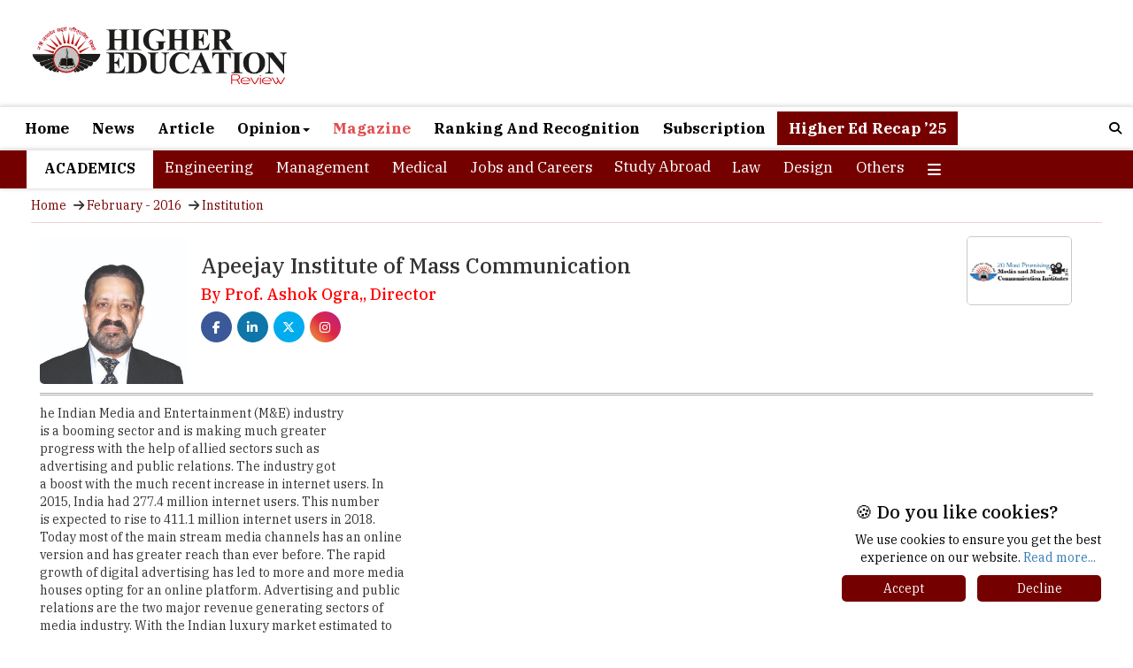

--- FILE ---
content_type: text/html; charset=UTF-8
request_url: https://www.thehighereducationreview.com/institution/apeejay-institute-of-mass-communication-cid-477.html
body_size: 12549
content:
                                                                                      <!DOCTYPE html>                                                                           
<html xmlns="https://www.w3.org/1999/xhtml" class="background-main no-js">         
<head>
    <meta charset="utf-8" />
    <meta name="viewport" content="width=device-width, initial-scale=1" />
    		<title>Apeejay Institute of Mass Communication | TheHigherEducationReview</title>           
	<meta name="description" content="he Indian Media and Entertainment (M&E) industry
is a booming sector and is making much greater
progress with the help of allied sectors such as..." /> 
	 
                                              <link rel="canonical" href="https://www.thehighereducationreview.com/institution/apeejay-institute-of-mass-communication-cid-477.html">     
      
    <link rel="shortcut icon" type="image/png" href="https://www.thehighereducationreview.com/gallery/image/her_fevicon.png">    
    <link rel="stylesheet" href="https://maxcdn.bootstrapcdn.com/bootstrap/3.4.1/css/bootstrap.min.css" />
    <link rel="stylesheet" href="https://www.thehighereducationreview.com/new_home_css/style1.css" />
    <link rel="stylesheet" href="https://www.thehighereducationreview.com/new_home_css/new-style.css" />
    <script src="https://ajax.googleapis.com/ajax/libs/jquery/3.6.4/jquery.min.js"></script>
    <script src="https://maxcdn.bootstrapcdn.com/bootstrap/3.4.1/js/bootstrap.min.js"></script>
    <link rel="stylesheet" href="https://cdn.jsdelivr.net/npm/lite-youtube-embed@0.2.0/src/lite-yt-embed.css" />
    <script src="https://cdn.jsdelivr.net/npm/lite-youtube-embed@0.2.0/src/lite-yt-embed.js"></script>
    <link rel="preconnect" href="https://fonts.googleapis.com" />
    <link rel="preconnect" href="https://fonts.gstatic.com" crossorigin />
    <link href="https://fonts.googleapis.com/css2?family=IBM+Plex+Serif:ital,wght@0,100;0,200;0,300;0,400;0,500;0,600;0,700;1,100;1,200;1,300;1,400;1,500;1,600;1,700&display=swap" rel="stylesheet" />
    <link rel="stylesheet" href="https://cdnjs.cloudflare.com/ajax/libs/font-awesome/4.7.0/css/font-awesome.min.css" />
    <link rel="stylesheet" href="https://cdnjs.cloudflare.com/ajax/libs/OwlCarousel2/2.3.4/assets/owl.carousel.min.css" />
    <link rel="stylesheet" href="https://cdnjs.cloudflare.com/ajax/libs/material-design-iconic-font/2.2.0/css/material-design-iconic-font.css" />
    <link rel="stylesheet" href="https://cdnjs.cloudflare.com/ajax/libs/font-awesome/6.5.1/css/all.min.css" integrity="sha512-DTOQO9RWCH3ppGqcWaEA1BIZOC6xxalwEsw9c2QQeAIftl+Vegovlnee1c9QX4TctnWMn13TZye+giMm8e2LwA=="
        crossorigin="anonymous"
        referrerpolicy="no-referrer"
    />
    <!-- Google Adsense code to display ADs automatically -->
      <script async src="https://pagead2.googlesyndication.com/pagead/js/adsbygoogle.js?client=ca-pub-7560790702901349"
     crossorigin="anonymous"></script>
     
<script>
$(document).ready(function () {
    const blockedIps = [  '202.88.170.194', '202.88.170.195', '202.88.170.196', '202.88.170.197', '202.88.170.198', 
                '202.88.170.199', '202.88.170.200', '202.88.170.201', '1.23.211.230', '202.88.170.203', '202.88.170.204', 
                '202.88.170.205', '202.88.170.206', '202.88.170.207', '202.88.170.208', '202.88.170.209', '123.63.88.187', 
                '202.88.170.211', '202.88.170.212', '202.88.170.213', '202.88.170.214', '202.88.170.215', '202.88.170.216', 
                '202.88.170.218', '202.88.170.219', '202.88.170.220', '202.88.170.221', '202.88.170.222', '202.88.170.202', 
                '202.88.170.210', '27.34.251.155', '27.34.251.157', '27.34.251.158', '27.34.251.26', '27.34.251.27', 
                '27.34.251.28', '27.34.251.29', '27.34.251.30', '103.24.173.165', '223.30.21.42', '223.30.21.43', 
                '223.30.21.44', '223.30.21.45', '223.30.21.46', '45.112.32.54', '45.112.34.12', '45.112.34.13', 
                '45.112.34.14', '45.112.34.15', '45.112.34.16', '202.88.170.217', '45.112.34.18', '45.112.34.19', 
                '202.88.170.223', '45.112.34.17', '45.112.34.2', '45.112.34.25', '45.112.34.3', '45.112.34.4', 
                '49.204.68.2', '49.204.64.129', '49.204.64.130', '49.204.64.131', '49.204.64.132', '49.204.64.133', 
                '45.112.34.5', '45.112.34.6', '45.112.34.7', '45.112.34.8', '119.82.103.18', '119.82.103.19', 
                '119.82.103.21', '119.82.126.162', '180.151.36.190', '180.151.32.106', '1.23.211.226', '1.23.211.227', 
                '1.23.211.228', '1.23.211.229', '123.63.88.188', '1.6.42.73', '1.6.97.49', '1.6.97.50', '1.6.97.51', 
                '1.6.97.52', '1.6.97.53', '1.6.97.54', '1.6.97.55', '1.6.97.56', '1.6.97.57', '1.6.97.58', '1.6.97.59', 
                '1.6.97.60', '1.6.97.61', '1.6.97.62', '180.151.249.114', '106.51.80.115', '106.51.80.139'];

    function hideAds() {
        const adSelectors = ['#desk'];
        adSelectors.forEach(selector => {
            const el = document.querySelector(selector);
            if (el) {
                el.remove(); 
            }
        });

        document.querySelectorAll('.adsbygoogle, .autors-widget').forEach(el => {
            el.remove();
        });
    }

    function setupMutationObserver() {
        const observer = new MutationObserver(hideAds);
        observer.observe(document.body, {
            childList: true,
            subtree: true
        });
    }

    $.getJSON("https://ipv4.jsonip.com?callback=?", function (data) {
        const ip = data.ip;
        if (blockedIps.includes(ip)) {
            hideAds();
            setupMutationObserver(); 
            console.log("Blocked IP - ads removed continuously.");
        } else {
            console.log("IP not blocked: " + ip);
        }
    });
});
</script>

     
<!--Home page Json code-->
<script type="application/ld+json">
{
"@context": "https://schema.org/",
"@type": "WebSite",
"name": "Higher Education Review",
"url": "https://www.thehighereducationreview.com/",
"potentialAction": {
"@type": "SearchAction",
"target": "https://www.thehighereducationreview.com/about/{search_term_string}",
"query-input": "required name=search_term_string"
}
}
</script>
<!--Home page Json code End-->     



<!-- Google tag (gtag.js) -->
<script async src="https://www.googletagmanager.com/gtag/js?id=G-FB0WVHVVH9"></script>
<script>
  window.dataLayer = window.dataLayer || [];
  function gtag(){dataLayer.push(arguments);}
  gtag('js', new Date());

  gtag('config', 'G-FB0WVHVVH9');
</script>
<!-- Google tag (gtag.js) -->

    
<script async='async' src='https://www.googletagservices.com/tag/js/gpt.js'></script>
<script>
  var googletag = googletag || {};
  googletag.cmd = googletag.cmd || [];
</script>
<script async src="https://securepubads.g.doubleclick.net/tag/js/gpt.js"></script>
<script>
  window.googletag = window.googletag || {cmd: []};
  googletag.cmd.push(function() {
    googletag.defineSlot('/36311522/higher-edu-728x90-Top', [728, 90], 'div-gpt-ad-1736399890878-0').addService(googletag.pubads());
    googletag.pubads().enableSingleRequest();
    googletag.enableServices();
  });
</script>
<script>
  window.googletag = window.googletag || {cmd: []};
  googletag.cmd.push(function() {
    googletag.defineSlot('/36311522/higher-edu-300x250-right-1', [300, 250], 'div-gpt-ad-1566393439298-0').addService(googletag.pubads());
    googletag.pubads().enableSingleRequest();
    googletag.enableServices();
  });
</script>
<script>
  window.googletag = window.googletag || {cmd: []};
  googletag.cmd.push(function() {
    googletag.defineSlot('/36311522/higher-edu-320x50-mobile', [320, 50], 'div-gpt-ad-1736399344239-0').addService(googletag.pubads());
    googletag.pubads().enableSingleRequest();
    googletag.enableServices();
  });
</script>
  <!-- <script>            
    googletag.cmd.push(function() {                 
    var width = document.documentElement.clientWidth;
    var sizesmall;
    if (width < 300)         
    sizesmall = [88, 31]; // feature phones
    else if (width >=300 && width < 320)
    sizesmall = [234, 60];
    else if (width >= 320 && width < 360)
    sizesmall = [234, 60]; // smartphones
    else if (width >=360 && width < 480)
    sizesmall = [234, 60], [300, 100];
    else if (width >=480 && width < 729)
    sizesmall = [234, 60];  
    else                
    sizesmall = [468, 60];               
    var size;
    if (width < 300)         
      size = [88, 31]; // feature phones
      else if (width >=300 && width < 320)
      size = [234, 60];
      else if (width >= 320 && width < 360)
      size = [320, 50]; // smartphones
      else if (width >=360 && width < 480)
      size= [320, 50], [300, 100];
      else if (width >=480 && width < 729)
      size= [468,60];
      else     
      size = [728, 90]; // desktops and tablets        
        
    //autoref1=googletag.defineSlot('/36311522/higher-edu-728x90-Top', size, 'div-gpt-ad-1517544741058-0').addService(googletag.pubads());  
    googletag.defineSlot('/36311522/higher-edu-728x90-Top', size, 'div-gpt-ad-1517544741058-0').addService(googletag.pubads());  
    autoref5=googletag.defineSlot('/36311522/higher-edu-728x90-bottom', size, 'div-gpt-ad-1557120593364-0').addService(googletag.pubads());       
      googletag.defineSlot('/36311522/higher-edu-728x90-middle', size, 'div-gpt-ad-1557823653558-0').addService(googletag.pubads());  
       googletag.defineSlot('/36311522/higher-edu-320x50-mobile', [320, 50], 'div-gpt-ad-1694003325004-0').addService(googletag.pubads());                 
    autoref2=googletag.defineSlot('/36311522/higher-edu-336x280-right-1', [[300, 250], [336, 280]], 'div-gpt-ad-1517544827422-0').addService(googletag.pubads());
      googletag.defineSlot('/36311522/higher-edu-336x60-right-1', [336, 60], 'div-gpt-ad-1517544919954-0').addService(googletag.pubads());
      googletag.defineSlot('/36311522/higher-edu-300x100-right', [300, 100], 'div-gpt-ad-1517544995378-0').addService(googletag.pubads());  
    autoref3=googletag.defineSlot('/36311522/higher-edu-336x280-right-home', [[300, 250], [336, 280]], 'div-gpt-ad-1517545095637-0').addService(googletag.pubads());
    autoref4=googletag.defineSlot('/36311522/higher-edu-300x250-right-1', [300, 250], 'div-gpt-ad-1566393439298-0').addService(googletag.pubads());    
      googletag.defineSlot('/36311522/higher-edu-468x60-center-1', sizesmall, 'div-gpt-ad-1557311590809-0').addService(googletag.pubads());    
      googletag.pubads().enableSingleRequest();                      
      googletag.enableServices();             
      });
    </script>  -->
    

<style>
.mobile-v {display: none ;} 
@media only screen and (max-width: 425px) {
.pagination a {padding: 5px 5px 5px 5px !important;font-size: 12px;}
}
@media only screen and (max-width: 767px) {
div#myOverlay.overlay {height: 40px;left: 0px !important;}
}
.sec-desc.new-1 p{text-align:justify;}
.sec-desc.new-1 blockquote p:before {content: "\f10d";font-family: FontAwesome;margin: 0 10px 0 0px;font-size: 50px;color: #c1c1c1;}
blockquote {padding: 0px 15px;margin: 20px 0 20px 0;border-left: 0 !important;}
.sec-desc.new-1 blockquote p:after {content: "\f10e";font-family: FontAwesome;margin: 15px 0px 0 5px;font-size: 50px;color: #c1c1c1;position: absolute;}
blockquote p {position: relative;}
.new4 .col-md-5 img.img-responsive {height: 125px;}
.new4 .text-a {margin: 0 10px 0 0px;}
@media only screen and (max-width: 1440px) {
.section1.new .new4 .sec-d2 {height: 115px;}
.new4.second .col-md-5 img.img-responsive {height: 110px !important;width: auto !important;margin: 0 0 0 20px;}
.new4 .col-md-5 img.img-responsive {height: 110px !important;width: auto !important;}
}
@media only screen and (max-width: 1199px){
.new4.second .col-md-5 img.img-responsive {height: auto !important;width: 100% !important;margin: 0 0 0 0px;}
.new4 .col-md-5 img.img-responsive {height: auto !important;width: 100% !important;}
.section1.new .new4 .sec-d2 {height: 100px !important;}
}
@media only screen and (max-width:991px){
.section1.new .new4 .sec-d2 {height: auto !important;}
div#top-s .col-md-7 .col-md-7 {width: 100% !important;}
}
</style>

</head>      
<body> 
<div class="main-body">
    
<style>
li.heading a{color: #000 !important;font-weight: 600;}
li.heading{height:43px;}
.overlay-content{top : 0% !important;}
div#myOverlay.overlay{height:40px;}
.overlay button{padding:1px  !important;}
.overlay .closebtn{font-size:10px;padding-left:18px;}
.her-n .dropbtn {background: transparent;border: none;font-family: "IBM Plex Serif", serif !important;font-size: 17px;}
.her-n .dropdown {position: relative;display: inline-block;}
.her-n .dropdown-content {display: none;position: absolute;z-index: 1;}
.her-n .dropdown-content a {display: block;}
.her-n .dropdown:hover .dropbtn {background-color: #000000;}
.her-n .dropdown:hover .dropdown-content {display: block;background: #000;width: 100% !important;padding: 5px 10px 5px 10px;font-size: 16px;border-top: 1px solid #fff;}
li#heading{color:#000;background:#fff;height:43px !important;}
.her-n .dropdown:hover .dropbtn a {color: white !important;}
@media only screen and (max-width:600px){
#desktop{display:none !important;}
#mobi{display:inline-block !important;}
#desktop1{display:none !important;}
#mobi1{display:inline-block !important;}
#desktop2{display:none !important;}
#mobi2{display:inline-block !important;}
#desktop3{display:none !important;}
#mobi3{display:inline-block !important;}
#desktop4{display:none !important;}
#mobi4{display:inline-block !important;}
#mobi11{display:inline-block !important;}
}
@media only screen and (min-width:600px){
#desktop{display:inline-block !important;}
#mobi11{display:none !important;}
#mobi{display:none !important;}
#desktop1{display:inline-block !important;}
#mobi1{display:none !important;}
#desktop2{display:inline-block !important;}
#mobi2{display:none !important;}
#desktop3{display:inline-block !important;}
#mobi3{display:none !important;}
#desktop4{display:inline-block !important;}
#mobi4{display:none !important;}
}
@media only screen and (min-width: 1199px){
.dropdown-menu {left: -100px !important;}
}
@media only screen and (max-width: 1198px){
.dropdown-menu {left: -240px !important;}
}
@media only screen and (max-width: 820px){
.dropdown-menu {left: -100px !important;}
}
</style>

<div class="logo">
    <div class="container">
        <div class="col-md-12">
            <div class="col-md-4" style="padding: 0px;">
                <div class="logo-img">
                                        <a href="https://www.thehighereducationreview.com/">
                        <img src="https://www.thehighereducationreview.com/newnews/HER_logo.png" />
                    </a>
                                    </div>
            </div>
            <div class="col-md-8" style="margin: 15px 0 10px 0;">
            <!-- /36311522/higher-edu-728x90-Top -->
                <div id="desktop">
                    <div id='div-gpt-ad-1736399890878-0' style='min-width: 728px; min-height: 90px;'>
                      
                      <script>
                        googletag.cmd.push(function() { googletag.display('div-gpt-ad-1736399890878-0'); });
                      </script>
                      
                    </div>
                </div>
                 <div id="mobi11">
                    <div id='div-gpt-ad-1736399344239-0' style='min-width: 320px; min-height: 50px;'>
                      
                      <script>
                        googletag.cmd.push(function() { googletag.display('div-gpt-ad-1736399344239-0'); });
                      </script>
                      
                    </div>
                </div>
            </div>
        </div>
    </div>
</div>
<nav class="navbar navbar-inverse header" id="myHeader">
    <div class="container">
        <div class="navbar-header">
            <button type="button" class="navbar-toggle" data-toggle="collapse" data-target="#myNavbar">
                <span class="icon-bar"></span>
                <span class="icon-bar"></span>
                <span class="icon-bar"></span>
            </button>
        </div>
        <div class="collapse navbar-collapse" id="myNavbar">
            <ul class="nav navbar-nav">
            <input type=hidden name=asd value=mag_vendor_desciption/>
                <li ><a href="https://www.thehighereducationreview.com/">Home</a></li>
                <li ><a href="https://www.thehighereducationreview.com/news/">News</a></li>
                <li ><a href="https://www.thehighereducationreview.com/articles/">Article</a></li>
                <li class="dropdown " >
                    <a class="dropdown-toggle" data-toggle="dropdown" href="https://www.thehighereducationreview.com/">Opinion<span class="caret"></span></a>
                    <ul class="dropdown-menu" style="margin-left:100%;">
                        <li><a href="https://www.thehighereducationreview.com/opinion/in-my-view/">In my View</a></li>
                        <li><a href="https://www.thehighereducationreview.com/opinion/recruiters-angle/">Recruiter's Angle</a></li>
                        <li><a href="https://www.thehighereducationreview.com/opinion/mentors-opinion/">Mentor's Opinion</a></li>
                    </ul>
                </li>
                <li class="active"><a href="https://www.thehighereducationreview.com/emagazines/">Magazine</a></li>
                <li ><a href="https://www.thehighereducationreview.com/rankings-recognition/2025">Ranking And Recognition</a></li>
                <li ><a href="https://www.thehighereducationreview.com/subscribe/">Subscription</a></li>
                <li style="background:#750000;color:#fff;"><a href="https://www.thehighereducationreview.com/higher-ed-recap-25/" style="color:#fff;">Higher Ed Recap ’25</a></li>
            </ul>
            <ul class="nav navbar-nav navbar-right">
                <li>
                    <div id="myOverlay" class="overlay">
                        <span class="closebtn" onclick="closeSearch()" title="Close Overlay">&#x2715;</span>
                        <div class="overlay-content">
                            <form action="https://www.thehighereducationreview.com/hersearch1.php">
                                <input type="text" placeholder="Search.." name="search" />
                                <button type="submit"><i class="fa fa-search"></i></button>
                            </form>
                        </div>
                    </div>
                    <button class="openBtn" onclick="openSearch()"><i class="fa fa-search"></i></button>
                    
                    <script>
                        function openSearch() {
                            document.getElementById("myOverlay").style.display = "block";
                        }

                        function closeSearch() {
                            document.getElementById("myOverlay").style.display = "none";
                        }
                    </script>
                    
                </li>
            </ul>
        </div>
    </div>
    
    <script>
        window.onscroll = function () {
            myFunction();
        };

        var header = document.getElementById("myHeader");
        var sticky = header.offsetTop;

        function myFunction() {
            if (window.pageYOffset > sticky) {
                header.classList.add("sticky");
            } else {
                header.classList.remove("sticky");
            }
        }
    </script>
    
</nav>
<nav class="navbar navbar-inverse header" id="myHeader2">
    <div class="container">
        <div class="navbar-header">
            <button type="button" class="navbar-toggle" data-toggle="collapse" data-target="#myNavbar2">
                <span class="icon-bar"></span>
                <span class="icon-bar"></span>
                <span class="icon-bar"></span>
            </button>
        </div>
        <div class="collapse navbar-collapse" id="myNavbar2">
            <ul class="nav navbar-nav">
                <li class="heading">Academics </li>
                <li ><a href="https://www.thehighereducationreview.com/engineering/">Engineering</a></li>
                <li ><a href="https://www.thehighereducationreview.com/management/">Management</a></li>
                <li ><a href="https://www.thehighereducationreview.com/medical/">Medical</a></li>
                <li ><a href="https://www.thehighereducationreview.com/jobs-and-careers/">Jobs and Careers</a></li>
                                <li class="her-n"><div class="dropdown">
                  <button class="dropbtn"  ><a href="https://www.thehighereducationreview.com/study-abroad/" id="cat">Study Abroad</a></button>
                      <div class="dropdown-content">
                        <a href="https://www.thehighereducationreview.com/study-abroad/emagazines/2026/" >Magazine</a>
                      </div>
                </div>
                </li>
                <li ><a href="https://www.thehighereducationreview.com/law/">Law</a></li>
                <li ><a href="https://www.thehighereducationreview.com/design/">Design</a></li>                            
                <li ><a href="https://www.thehighereducationreview.com/others/">Others</a></li>
                <li class="dropdown" id="dropdown">
                    <a class="dropdown-toggle" data-toggle="dropdown" href="#"><i class="fa-solid fa-bars"></i></a>
                    <ul class="dropdown-menu">
                        <li><a href="https://www.thehighereducationreview.com/media-and-mass-communication/">Media and Mass Communication</a></li>
                        <li><a href="https://www.thehighereducationreview.com/education-consultancy/">Education</a></li>
                        <li><a href="https://www.thehighereducationreview.com/universities/">Universities</a></li>
                        <li><a href="https://www.thehighereducationreview.com/pharmacy/">Pharmacy</a></li>
                    </ul>
                </li>
            </ul>
        </div>
    </div>
    
    <script>
        window.onscroll = function () {
            myFunction();
        };

        var header = document.getElementById("myHeader2");
        var sticky = header.offsetTop;

        function myFunction() {
            if (window.pageYOffset > sticky) {
                header.classList.add("sticky");
            } else {
                header.classList.remove("sticky");
            }
        }
    </script>
    
</nav>

<style>
@media only screen and (min-width: 1199px) {
div#top-bn {height: 150px;}
}
#top-bn span.nav-main-slider-btn.fa.fa-chevron-left {color: #fff;}
#top-bn span.nav-main-slider-btn.fa.fa-chevron-right {color: #fff;}
#top-bn button.owl-prev {width: 20px;background: #00000099;margin: 0;position: absolute;left: 0;top: 30px;}
#top-bn button.owl-next {width: 20px;background: #00000099;margin: 0;position: absolute;right: 0;top: 30px;}
</style>

<link href="https://owlcarousel2.github.io/OwlCarousel2/assets/owlcarousel/assets/owl.carousel.min.css" rel="stylesheet" />
<link href="https://owlcarousel2.github.io/OwlCarousel2/assets/owlcarousel/assets/owl.theme.default.min.css" rel="stylesheet" />
<script src="https://owlcarousel2.github.io/OwlCarousel2/assets/vendors/jquery.min.js"></script>
<script src="https://owlcarousel2.github.io/OwlCarousel2/assets/owlcarousel/owl.carousel.js"></script>
                      
          <style>
@media only screen and (max-width: 991px){
.profile .col-md-2.para-t:nth-child(1) {width: 20% !important;}
.profile .top-p .col-md-8.para-r {width: 60% !important;padding: 0px !important;margin: 0px 15px 0px 15px !important;}
.profile .col-md-2.para-t {width: 15% !important;}
.col-md-12.line-s {display: flex;}
}
@media only screen and (max-width: 620px){
.text-img.pp02 h2 {font-size: 16px;}
}
@media only screen and (max-width: 767px){
.pro-f2 h3 {font-size: 16px ! IMPORTANT;line-height: 20px !important;}
.text-img.pp02 {text-align: justify;}
}
@media only screen and (max-width: 620px){
.col-md-12.line-s {display: block ! IMPORTANT;}
.profile .col-md-2.para-t:nth-child(1) {width: 100% !important;margin: 0 0 10px 0 !important;overflow: hidden;}
.profile .top-p .col-md-8.para-r {width: 100% !important;margin: 0 0 0 0 !important;}
.profile .col-md-2.para-t {width: 100% !important;margin: 0 0 0px 0 !important;overflow: hidden;}
}
@media only screen and (max-width: 767px) {
.top-p .pro-f2 h3 {font-size: 16px ! IMPORTANT;line-height: 20px !important;}
}
@media only screen and (max-width: 620px) {
.profile .top-p .col-md-2.para-t:nth-child(1) {width: 100% !important;}
.profile .top-p .col-md-2.para-t {width: 100% !important;}
}
.img-p img {width: 100%;border: 1px solid #cfcfcf;margin: 0 0 10px 0 !important;}
.pro-f h3 {font-size: 22px !important;line-height: 30px !important;color: #000;font-weight: 700;}
.line-s {border-bottom: double;border-color: #acacac;padding: 0 0 10px 0 !IMPORTANT;margin: 0 0 10px 0 !important;}
.profile .col-md-2.para-t:nth-child(1) {width: 14%;}
.profile .col-md-2.para-t {width: 10% !important;}
.profile .col-md-2.para-t:nth-child(1){width:14% !important;}
img{float:left !important;margin-right:10px !important;}
.profile .col-md-2.para-t {width: 13%;}
.profile .col-md-8.para-r {width: 74%;adding: 0 20px 0 20px;}
.profile ul.ereaders-author-social a {line-height: 35px !important}
.pro-f .img-p {width: auto !important;}
.pro-f h3 {font-size: 28px;line-height: 32px;color: #000;font-weight: 700;}
@media only and screen and (max-width: 1350px){
.pro-f h3 {font-size: 24px !important;line-height: 26px !important;color: #000;font-weight: 700;
}
@media only screen and (max-width: 1199px){
.pro-f h3 {font-size: 20px !important;line-height: 22px !important;color: #000;font-weight: 700;}
.profile .col-md-2.para-t {width: 16%;}
.profile .col-md-8.para-r {width: 68%;padding: 0 20px 0 20px;}
}
@media only screen and (max-width: 991px){
.profile .col-md-8.para-r {width: 100%;padding: 0 0px 0 0px;margin: 0 0 10px 0;}
.profile .col-md-2.para-t {width: 100%}
}
@media screen and (max-width: 992px) {
.profile .col-md-8.para-r {width: 100%;padding: 0 0px 0 0px;margin: 0 0 10px 0;}
.profile .col-md-2.para-t {width: 100%;}
}
@media screen and (max-width: 1350px){
.pro-f h3 {font-size: 24px !important;line-height: 26px !important;color: #000;font-weight: 700;
}
@media screen and (max-width: 1199px){
.pro-f h3 {font-size: 20px !important;line-height: 22px !important;color: #000;font-weight: 700;}
.profile .col-md-2.para-t {width: 16%;}
.profile .col-md-8.para-r {width: 68%;padding: 0 20px 0 20px;}
}
.button{padding: 4px 13px;font-size: 16px;text-align: center;cursor: pointer;outline: none;color: #fff;background-color: #232f3e;border: none;border-radius: 7px;box-shadow: 0 4px #999}
.pagination>li>a > button, .pagination>li>span {position: relative;float: left;padding: 6px 12px;margin-left: -1px;line-height: 1.42857143;color: #337ab7;text-decoration: none;background-color: #fff;border: 1px solid #ddd;}
.text-img.pp02 i {font-size: 18px;line-height: 26px;position: relative;margin: 0 0 0px 0;}
.text-img.pp02 i:before {content: "\f10d";font-family: FontAwesome;margin: 0 10px 0 0px;font-size: 50px;color: #c1c1c1;}
.text-img.pp02 i:after {content: "\f10e";font-family: FontAwesome;margin: 0px 0px 0 5px;font-size: 50px;color: #c1c1c1;position: absolute;right: -50px;bottom: -10px;}
@media only screen and (max-width: 1199px) {
.navbar-nav > li {float: left;padding: 0px;vertical-align: middle;}
.navbar-inverse .navbar-nav > li > a {white-space: nowrap;color: #000;font-weight: 600;font-size: 14px;}
li.heading {height: 30px;font-size: 14px;padding: 0 10px 0 10px !important;}
.her-n .dropbtn {font-size: 14px;line-height: 26px;}
.pro-f h3 {font-size: 18px;line-height: 20px;color: #000;font-weight: 700;}}
li.fl{width:100% !important;}
.text-img.pp02 h2 {font-size: 20px;margin: 5px 0 5px 0;font-weight: 600;color: #000;}
p > strong{font-size:20px;}
.img-p img {width: 100% !important;border: 1px solid #cfcfcf;margin: 0px 0 5px 0;}
.line-s {border-bottom: double;border-color: #acacac;padding: 0 0 10px 0 !important;margin: 0 0 10px 0;}
.profile .col-md-2.para-t {width: 10%;}
.profile .col-md-2.para-t:nth-child(1) {width: 14%;}
.profile .col-md-8.para-r {width: 76%;padding: 0 20px 0 20px;}
.pro-f h3 {font-size: 22px;line-height: 30px;font-weight: 700;}
.pro-f2 h5 {font-size: 16px;}
@media only screen and (max-width: 1350px){
.pro-f h3 {font-size: 20px;line-height: 26px;}
}
@media only screen and (max-width: 991px){
.profile .col-md-2.para-t:nth-child(1) {width: 20%;}
.col-md-12.line-s {display: flex;}
.profile .col-md-8.para-r {width: 60% !important;padding: 0px !important;margin: 0px 10px 0px 10px !important;}
.profile .col-md-2.para-t {width: 15%;}
.pro-f h3 {font-size: 16px !important;}
}
@media only screen and (max-width: 767px){
.col-md-12.line-s {display: block !important;}
.profile .col-md-8.para-r {width: 100% !important;padding: 0px !important;margin: 10px 0px 10px 0px !important;overflow: hidden;}
.col-md-2.para-t .img-s img.img-responsive {width: 100%;margin: 0 0 10px 0 !important;}
}
</style>

<section class="navi">
        <div class="container">
                    <div class="navi1">
                        <ul>
                            <li><a href="https://www.thehighereducationreview.com/">Home</a></li>
                            <li><i class="fa fa-arrow-right"></i></li>
                                                        <li><a href="https://www.thehighereducationreview.com/study-abroad/magazine/issue/february-2016-20-most-promising-media-and-mass-comm-inst.html">February - 2016</a></li>
                            <li><i class="fa fa-arrow-right"></i></li>
                                                        <li><a class="current">Institution</a></li>                       
                        </ul>
                    </div>
                </div>
            </section>
            <div class="section2 profile">
                <div class="container">
                    <div class="col-md-12">
                        <div class="m-det">
                            <div class="col-md-12">                                
                                <div class="top-p">
                                    <div class="col-md-12 line-s"  style="padding: 0px;">
                                        <div class="col-md-2 para-t" style="padding: 0px;">
                                                                                        <div class="img-s">
                                                    <img src="https://www.thehighereducationreview.com/rank_list_images/rxm20Ashok Ogra, Director.jpg" class="img-responsive" />
                                            </div>
                                                                                    </div>
                                        <div class="col-md-8 para-r">
                                                                                        <div class="col-md-12 h3 pro-f" style="padding: 0px;">
                                                <div class="pro-f2">
                                                    <h1 style="font-size:24px;">Apeejay Institute of Mass Communication</h1>
                                                    <h5>By Prof. Ashok Ogra,, Director</h5>
                                                    <div class="social-icon">
                                                        <ul class="ereaders-author-social">
                                                             <li><a href="https://www.facebook.com/highereducationreview/" class="fa-brands fa-facebook-f" target="_blank"></a></li>
                                                            <li><a href="https://www.linkedin.com/company/the-higher-education-review-magazine/" class="fa-brands fa-linkedin-in" target="_blank"></a></li>
                                                            <li><a href="https://x.com/HigherEduReview" class="fa-brands fa-x-twitter" target="_blank"></a></li>
                                                            <li><a href="https://www.instagram.com/thehighereducationreview/" class="fa-brands fa-instagram"></a></li>
                                                        </ul>
                                                    </div>
                                                </div>                                                
                                            </div>
                                                                                    </div>
                                        <div class="col-md-2 para-t" style="padding: 0px;">
                                                                                        <div class="img-p">
                                                                                        </div>
                                                                                       
                                                                                        <div class="v-p">
                                                <a  href="https://www.thehighereducationreview.com/institution-listing/20-most-promising-media-and-mass-communication-institutes-cid-40.html">
                                                    <img src="https://www.thehighereducationreview.com/rank_list_images/k1pe96gQ7rdVF.jpeg" class="img-responsive list_slides" />
                                                </a>
                                            </div>
                                                                                    </div>
                                    </div>
                                    <div class="col-md-12" style="padding: 0px;">
                                                                                                                    <div class="text-img pp02">
                                            he Indian Media and Entertainment (M&E) industry<br />
is a booming sector and is making much greater<br />
progress with the help of allied sectors such as<br />
advertising and public relations. The industry got <br />
a boost with the much recent increase in internet users. In<br />
2015, India had 277.4 million internet users. This number<br />
is expected to rise to 411.1 million internet users in 2018.<br />
Today most of the main stream media channels has an online<br />
version and has greater reach than ever before. The rapid<br />
growth of digital advertising has led to more and more media<br />
houses opting for an online platform. Advertising and public<br />
relations are the two major revenue generating sectors of<br />
media industry. With the Indian luxury market estimated to<br />
grow exponentially in the next few years, the advertising and<br />
PR sector is looking at a huge boost.  The revenue generated<br />
by these two sectors is going to be much greater than it is<br />
today and the Indian economy will have a great boost because<br />
of that.
                                            The Indian media & Entertainment sector is projected<br />
to reach $ 100 billion by 2025, from its estimated size of $<br />
17.85 billion in 2015. The media industry is the only industry that can take in a new product and business and validate it<br />
in the eyes of the public in the form of advertising, coverage<br />
and brand building by public relations. With many sectors<br />
working under the same roof, the media industry is also<br />
able to generate a large amount of job opportunities for the<br />
professionals. The projected forecasts of the developments in<br />
media industry make it evident that a lot more professionals<br />
are going to be needed in the industry in the near future.<br />
Hence, to aid enthusiasts, students and aspiring candidates<br />
alike, who are looking for a good platform to acquire the skills<br />
to enter and survive the industry, we are coming up with an<br />
issue that can rid them of their woes. The January issue of The<br />
Higher Education Review Magazine will focus on foremost<br />
educational Institutes across the country that are providing<br />
quality education in media and entertainment under the<br />
banner "20 Most Promising Media and Mass Communication<br />
Institutes.” The institutes have been selected on the basis<br />
of how well they prepare the students for the industry,<br />
educational collaborations, placements, research and the<br />
quality of performance they deliver, all of which implies their<br />
performance to bring in quality to the education system.<br />
acebook, Twitter, Blogs, Orkut, Citizen<br />
Journalism, Web Journalism - all part of the 21st<br />
Century vocabulary, are not just ‘Social Media’<br />
platforms but also an effective medium for sharing <br />
news & videos and also for building brands/products <br />
through PR and Advertising in the form of banners and<br />
pop-ups. This convergence of technologies that has given<br />
birth to so many new ways of communication has changed<br />
the way we create, deliver and consume media. This has<br />
resulted in more job opportunities in various areas of mass<br />
communication whether it be Advertising, Public Relations,<br />
Broadcast Journalism, Event Management, Production,<br />
Bollywood, FM or the emerging fields of New Media. <br />
Already, the entire Entertainment & Media industry is<br />
witnessing huge growth with the size expected to reach Rs.<br />
1, 96, 400 crores approximately by 2019. Apeejay Institute<br />
of Mass Communication (AIMC) was set up in 2003 to cater<br />
to this growing demand for trained manpower. <br />
Currently, the institute offers full time 1 year Post<br />
Graduate Diploma Programmes in: Advertising & Marketing
                                            Communication, Corporate Communication & Event<br />
Management, Television & Radio Journalism/ Production<br />
and Digital Media & Online Journalism. These programmes<br />
are conducted by a highly specialized and experienced team <br />
of professionals & practitioners from the industry and the <br />
academia. This gives AIMC a unique distinction of blending<br />
the curricula of a media institute with that of a film school<br />
& a journalism institute. These skill-oriented courses<br />
empower students to confront the competitive world.<br />
The Post Graduate Diploma pass out students of AIMC<br />
are eligible for direct admission into the 2nd year of MA<br />
Journalism & Mass Communication in the UGC recognised,<br />
Apeejay Stya University, Sohna, Gurgaon. Regular student<br />
and faculty interaction with noted professionals from the<br />
corporate world is helping us in grooming our students<br />
to meet the current market demand. Entering the 14th<br />
academic session of this Institute, having a strong network<br />
of alumni, its ambassadors who personally come to share<br />
their experiences of the media Industry are a testimony to<br />
the institute's focus on quest for excellence.
                                        </div>
                                                                                                                </div>
                                </div>
                                <div class="col-md-12 ">
                                    <ul class="pagination">  
                                                                             
                                        <li class="fl" style="width:100%;" ><a href="https://www.thehighereducationreview.com/institution/commits-institute-of-journalism-and-mass-communication-cid-497.html">Next </a></li>              
                                        
                                    </ul>
                                </div>   
                            </div>
                        </div>
                    </div>
                </div>
            </div>
        </div>

<script>
var myIndex = 0;
carousel();

function carousel() {
    var i;
    var x = document.getElementsByClassName("list_slides"); // Select all elements with the class 'list_slides'

    if (x.length === 0) {
        console.error("No slides found!");
        return; // Exit if no slides are found
    }

    for (i = 0; i < x.length; i++) {
        x[i].style.display = "none";  
    }

    myIndex++;
    if (myIndex > x.length) {
        myIndex = 1;  // Reset index if it exceeds the number of slides
    }

    if (x[myIndex-1]) {
        x[myIndex-1].style.display = "block";  
    } else {
        console.error("Slide not found for index: " + (myIndex-1));
    }

    setTimeout(carousel, 2000); // Change image every 2 seconds
}
</script>
        <style>
@media only screen and (max-width: 991px) {
.navbar-nav > li {float: left;padding: 0px !important;vertical-align: middle;}
.navbar-right {float: left !important;margin-right: 0px;}
li.heading {height: 30px;padding: 0 10px 0 10px !important;}
.her-n .dropbtn {font-size: 14px;line-height: 26px;} 
}
@media only screen and (max-width: 767px) {
.navbar-inverse .navbar-toggle {margin: 0 20px 0 0 !important;}
nav#myHeader2 {background: #750000;padding: 5px 0 5px 0 !important;}
.navbar-nav li {width: 100% !important;border-bottom: 1px solid #e5e5e5;}
.rank2 .text-img h3 {font-size: 18px;line-height: 22px;font-weight: 600;color: #000;margin: 10px 0 0 0;}
td {font-size: 13px;}
.modal-dialog {width: 90%;margin: 60px auto;}
.table-s.col-md-12 {padding: 0;}
.rank2 .col-md-12.para-t {padding: 0;}
.rank2 .col-md-12.para-r {padding: 0;}
.rank2 .m-det .col-md-12 {padding: 0;}
}
ul.dropdown-menu li a:hover{color:#000 !important;background:#fff !important;}
.rank2 .row {margin: 0 0 0 0 !IMPORTANT;}
@media only screen and (max-width: 425px) {
.rank2 td {float: left;width: 100%;}
.rank2 tr {display: block !important;}
.rank2 th {display: block;}
}
</style>

                             <!--<link href="//maxcdn.bootstrapcdn.com/bootstrap/3.3.1/css/bootstrap.min.css" rel="stylesheet">-->
<script type='text/javascript'>
function validate_popup()
  {  
  var fname=document.getElementById('name1').value;
  var fname1 = "*|,\":<>[]{}`\';()@&$#%0123456789\\/-_+=.,?~^!";
    if($.trim(fname)=='' || $.trim(fname)=='Name')
      {
        alert("Please enter Name");
        document.getElementById('name1').focus();
        return false;
      }
  var email=document.getElementById('email1').value;
  var emailExp1 = /^([a-zA-Z0-9_\.\-])+\@(([a-zA-Z0-9\-])+\.)+([a-zA-Z0-9]{2,4})+$/;
    if($.trim(email)=='' || $.trim(email)=='Email')
          {
              alert('Please enter Email');
        document.getElementById('email1').focus();
              return false;
          }
      else if(!email.match(emailExp1))
          {
              alert("Please enter valid Email!");
        document.getElementById('email1').focus();
              return false;
          }
  var location=document.getElementById('location1').value;
    if($.trim(location)== '' || $.trim(location)== 'Location')                        
          {
              alert('Please enter Location');
        document.getElementById('location1').focus();
              return false;
          } 
  var phone=document.getElementById('phonenumber1').value;
    if($.trim(phone)=='' || $.trim(phone)=='Contact Number')
      {
      alert("Please enter contact Number");
      document.getElementById('phonenumber1').focus();
      return false;
      }
    else if(isNaN(phone))
      {
      alert("Contact Number should be Numeric");
      document.getElementById('phonenumber1').focus();
      return false;
      }
    else if(phone.length<5 || phone.length>15)
        {
          alert("Please enter a valid contact Number");
      document.getElementById('phonenumber1').focus();
          return false;
        } 

    else
    {   
    submit_shortcuts(); 
     }               
  }   

  function submit_shortcuts() {
    var fname = document.getElementById('name1').value;
    var email = document.getElementById('email1').value;
    var location = document.getElementById('location1').value;
    var phone = document.getElementById('phonenumber1').value;
    var subject = document.getElementById('subject1').value;
    var pdf_name = document.getElementById('pdf_name').value;
    var params = "fname=" + fname + "&email=" + email + "&location=" + location + "&phone=" + phone + "&subject=" + subject;

    // Open the PDF in a new tab/window before making the AJAX call
    var pdf_url = 'https://www.thehighereducationreview.com/' + pdf_name;
    

    $.ajax({
        type: "POST",
        url: "/survey.php",
        data: params
    }).done(function(msg) {
        if (msg.trim() == "SUCCESS") {
            alert("Thank You for your information");
            var newWindow = window.open(pdf_url, '_blank'); // Attempt to open the window early
            if (newWindow) {
                newWindow.focus(); // Bring focus to the opened window
            } else {
                window.location.href = pdf_url; // Fallback if window.open() was blocked
            }
            $("#myModal").hide();
        } else {
            alert("Sorry, some problem has occurred!! Please try again!!");
            calerdata();
            $("#myModal").hide();
        }
    });
}

  function calerdata()
  {  
      document.getElementById('name1').value='Name';
      document.getElementById('email1').value='Email';
      document.getElementById('location1').value='Location';
      document.getElementById('phonenumber1').value='Contact Number';       
    //document.getElementById("survey").reset();
  }   
 </script> 


</div>
<footer>
    <div class="footer">
        <div class="container">
            <div class="social-icon">
                <ul class="ereaders-author-social">
                    <li><a href="https://www.facebook.com/highereducationreview/" class="fa-brands fa-facebook-f" target="_blank"></a></li>
                    <li><a href="https://www.linkedin.com/company/the-higher-education-review-magazine/" class="fa-brands fa-linkedin-in" target="_blank"></a></li>
                    <li><a href="https://x.com/HigherEduReview" class="fa-brands fa-x-twitter" target="_blank"></a></li>
                    <li><a href="https://www.instagram.com/thehighereducationreview/" class="fa-brands fa-instagram"></a></li>
                </ul>
            </div>
        </div>
    </div>
    </footer>
    <div class="bottom-footer">
        <div class="container">
            <div class="col-sm-12" style="font-family: "IBM Plex Serif", serif;"> Copyright &copy; 2026 All rights reserved. 
            <span class="sep"> | </span><a href="https://www.thehighereducationreview.com/about-us/">About Us</a>
            <span class="sep" style="padding-left: 10px;"><a href="https://www.thehighereducationreview.com/privacy-policy/" style="color: #4d98e8;">Privacy Policy</a> </span>
            <span class="sep" style="padding-left: 10px;"><a href="https://www.thehighereducationreview.com/terms-and-condition/" style="color: #4d98e8;">Terms of Use</a> </span>
            <span class="sep" style="padding-left: 10px;"><a href="https://www.thehighereducationreview.com/conferences/past/" style="color: #4d98e8;">Conferences</a> </span>
        </div>
    </div>
        <div class="container"></div>
    </body>
</html>
<style>
.cookie-alert {position: fixed;bottom: 30px;right: 15px;width: 320px;margin: 0 !important;z-index: 9999999999999999;opacity: 0;transform: translateY(100%);transition: all 500ms ease-out;background:#fff;padding-bottom:10px;}
.card-title {font-size: 20px;color:#000;margin-left:-50px;}
.card-text {font-size: 14px;color:#000;}
.btn-toolbar.justify-content-end a.btn {background: #750000;font-size: 14px;}
.btn-toolbar.justify-content-end button.button {background: #750000;font-size: 14px;width: 140px;height: 30px;border-radius:5px;}
.btn-toolbar.justify-content-end a.btn {background: #750000;}
.btn-toolbar.justify-content-end button.buttton {background: #750000;}
.cookie-alert.show {opacity: 1;transform: translateY(0%);transition-delay: 1000ms;}
a.btn.btn-link {color: #fff ! IMPORTANT;border: none ! IMPORTANT;margin: 0 10px 0 0;}
button.button {color: #fff ! IMPORTANT;border: none ! IMPORTANT;margin: 0 10px 0 0;}
a.btn.btn-primary.accept-cookies {border: none !important;}
#acceptbtn {background-color: #750000;}
</style>

    <div class="card cookie-alert" id="wrapper"><div class="card-body">
        <h5 class="card-title">&#x1F36A; Do you like cookies?</h5>
        <p class="card-text">We use cookies to ensure you get the best experience on our website. <a href="/cookies-policy/"> Read more...</a></p></p>
        <div class="btn-toolbar justify-content-end">
            <button class="button " id="acceptBtn">Accept</button>
            <button class="button " id="declineBtn">Decline</button>
        </div>
    </div></div>

<script>
    const cookieBox = document.querySelector("#wrapper"),
    buttons = document.querySelectorAll(".button");

    const executeCodes = () => {
        if (document.cookie.includes("HER")) return;
        cookieBox.classList.add("show");

        buttons.forEach((button) => {
            button.addEventListener("click", () => {
                cookieBox.classList.remove("show");

                if (button.id == "acceptBtn") {
                    document.cookie = "cookieBy=HER; max-age=" + 60 * 60 * 24 + "; path=/";
                }
            });
        });
    };
window.addEventListener("load", executeCodes);
</script>


<script> function checkIframeContentAndRemoveParent(iframe) { try { const iframeDocument = iframe.contentDocument || iframe.contentWindow.document; if (!iframeDocument.body || iframeDocument.body.children.length === 0 || iframeDocument.body.innerHTML.trim() === '') { /*console.log(''+iframeDocument.body.children.length+" - "+iframeDocument.body.innerHTML.trim()+"-"+iframeDocument.body ); *//* Remove the grandparent div if iframe's body is empty or has no child elements*/ iframe.closest('.google-auto-placed').remove(); } } catch (e) { /*console.log(''+iframe.contentWindow.length);*/ /* Handle cross-origin access errors by checking the iframe size*/ if (iframe.contentWindow.length === 0) { /*console.log(''+iframe.contentWindow.length);*/ /* Remove the grandparent div if it appears to be empty*/ iframe.closest('.google-auto-placed').remove(); } else { /*console.log('Cross-origin iframe cannot be accessed, but appears to have content.');*/ } } } function observeIframes() { const iframes = document.querySelectorAll('.google-auto-placed iframe'); iframes.forEach(iframe => { /* Use MutationObserver to monitor changes to the iframe*/ const observer = new MutationObserver(() => { checkIframeContentAndRemoveParent(iframe); }); observer.observe(iframe, { attributes: true, childList: true, subtree: true }); /* Also check immediately in case the content is already empty*/ checkIframeContentAndRemoveParent(iframe); }); } /* Initial check after the page has fully loaded*/ window.onload = function() { setTimeout(observeIframes, 1000); /* Delay to allow ad loading*/ }; /* Periodic check to ensure any late-loaded iframes are handled*/ setInterval(observeIframes, 2000); </script>
<script>    function checkInsContentAndRemoveParent(iframe) {    try {    const iframeDocument = iframe.contentDocument || iframe.contentWindow.document;    if (!iframeDocument.body || iframeDocument.body.children.length === 0 || iframeDocument.body.innerHTML.trim() === '') {    iframe.closest('.adsbygoogle').remove();    }    } catch (e) {    if (iframe.contentWindow.length === 0) {    iframe.closest('.adsbygoogle').remove();    } else { }    }    }    function observeIns() {    const iframes = document.querySelectorAll('.adsbygoogle iframe');    iframes.forEach(iframe => {    const observer = new MutationObserver(() => {    checkInsContentAndRemoveParent(iframe);    });    observer.observe(iframe, {    attributes: true, childList: true, subtree: true    });    checkInsContentAndRemoveParent(iframe);    });    }    window.onload = function() {    setTimeout(observeIns, 10000);    };    setInterval(observeIns, 5000);    </script>
</body>    
</html>         

--- FILE ---
content_type: text/html; charset=utf-8
request_url: https://www.google.com/recaptcha/api2/aframe
body_size: 269
content:
<!DOCTYPE HTML><html><head><meta http-equiv="content-type" content="text/html; charset=UTF-8"></head><body><script nonce="sSMOmZPpP-DYwQvULAD48Q">/** Anti-fraud and anti-abuse applications only. See google.com/recaptcha */ try{var clients={'sodar':'https://pagead2.googlesyndication.com/pagead/sodar?'};window.addEventListener("message",function(a){try{if(a.source===window.parent){var b=JSON.parse(a.data);var c=clients[b['id']];if(c){var d=document.createElement('img');d.src=c+b['params']+'&rc='+(localStorage.getItem("rc::a")?sessionStorage.getItem("rc::b"):"");window.document.body.appendChild(d);sessionStorage.setItem("rc::e",parseInt(sessionStorage.getItem("rc::e")||0)+1);localStorage.setItem("rc::h",'1769245017548');}}}catch(b){}});window.parent.postMessage("_grecaptcha_ready", "*");}catch(b){}</script></body></html>

--- FILE ---
content_type: text/css
request_url: https://www.thehighereducationreview.com/new_home_css/style1.css
body_size: 6716
content:
@media only screen and (max-width: 1299px) {
    .top-part.owl-carousel.my-carousel.owl-loaded.owl-drag img.img-responsive {
        height: 250px;
    }
    .owl-carousel.my-carousel2.owl-loaded.owl-drag h4 {
        font-size: 14px !important;
        line-height: 18px !important;
        font-weight: 800;
    }
    .section2 .sec-d2 .text-a p {
        border-bottom: none !important;
    }
    .owl-carousel.my-carousel2.owl-loaded.owl-drag {
        height: 110px !important;
    }

    .section2.section4 .sec-d2 .text-a p.new {
        font-size: 13px !important;
        line-height: 18px !important;
    }
    .section3.section5.section7 .col-md-3 {
        width: 24.4% !important;
        height: 300px !important;
    }
    figure {
        width: auto !important;
    }
}

@media only screen and (max-width: 1100px) {
    .title-text {
        font-size: 14px !important;
    }
    .section1.new .col-md-12 .col-md-12 .col-md-2 {
        width: 100%;
    }
    .section1.new .col-md-12 .col-md-12 .col-md-2 .sec-d2 {
        height: auto !important;
        margin: 10px 0 10px 0;
    }
    .section1.new .col-md-12 .col-md-12 .col-md-6 {
        width: 100% !important;
    }
    .top-part.owl-carousel.my-carousel.owl-loaded.owl-drag img.img-responsive {
        height: auto !important;
    }
    .section2.part3 .col-md-12 .col-md-6 .col-md-12 .col-md-4 {
        width: 100% !important;
        margin: 0 0 10px 0;
    }
    .section2.part3 .col-md-12 .col-md-6 .col-md-12 .col-md-8 {
        padding: 0 0 0 0 !important;
    }
    .section2.part3 .col-md-12 .col-md-4 {
        width: 100% !important;
        margin: 0 0 10px 0;
    }
    .section3.section5.section7 .col-md-3 img.img-responsive {
        width: 100% !important;
        margin: 0 0 10px 0;
    }
    .section2.section4 .col-md-12 .col-md-12 .col-md-8 .col-md-12.new-part .col-md-8.new3 .sec-d .sec-d2 {
        display: flex;
    }
    .section2.section4 .col-md-4 .col-md-12 .sec-d .sec-d2 .col-md-4 {
        width: 200px !important;
    }
    .section3.section5.section7 .col-md-3 {
        width: 100% !important;
        height: auto !important;
    }
    .section3.section5.section7 .col-md-12 .col-md-12.n-s img.img-responsive {
        width: 100% !important;
        margin: 0 0 10px 0;
    }
    .section3.section5.section7 .col-md-6 {
        width: 100% !important;
    }
    .section2.section4 .col-md-4 {
        width: 100% !important;
    }
    .section2.section4 .col-md-4 .col-md-12 .sec-d .sec-d2 {
        display: flex;
    }
    .section2.section4 .col-md-12 .col-md-12 .col-md-8 .col-md-12.new-part .col-md-8.new3 .sec-d .sec-d2 .col-md-4 {
        width: 200px !important;
    }
    .section2.part3 .col-md-12 .col-md-4 .col-md-12 .sec-d .col-md-12 .sec-d2 {
        display: flex;
    }
    .section2.section4 .col-md-12 .col-md-12 .col-md-8 .col-md-12.new-part .col-md-4 {
        width: 100% !important;
    }
    .section2.section4 .col-md-12 .col-md-12 .col-md-8 .col-md-12.new-part .col-md-4 .img-sec img.img-responsive {
        width: 100% !important;
    }
    .section3 .col-md-12 .col-md-4 {
        width: 100% !important;
    }
    .section2.section4 .col-md-12 .col-md-12 .col-md-8 {
        width: 100% !important;
    }
    .owl-carousel.my-carousel2.owl-loaded.owl-drag {
        height: 320px !important;
    }
    .section2.part3 .col-md-12 .col-md-4 .col-md-12 .sec-d .col-md-12 .sec-d2 .col-md-4 {
        width: 200px !important;
    }
    .section3 .col-md-12 .col-md-8 {
        width: 100% !important;
    }
    .section1.new .col-md-12 .col-md-12 .col-md-2.new4 .col-md-12 .sec-d .sec-d2 .col-md-12:first-child {
        width: 200px;
        margin: 0 20px 0 0;
    }
    .section1.new .col-md-12 .col-md-12 .col-md-2.new4 .col-md-12 .sec-d .sec-d2 {
        display: flex;
    }
    .section2.newl .col-md-8 {
        width: 100% !important;
    }
    .section2.part3 .col-md-8 {
        width: 100% !important;
    }
    .section2.newl .sec-d2 {
        height: auto !important;
        border-bottom: 1px solid #eee;
    }
}

@media only screen and (max-width: 991px) {
    .section2.newl .sec-d2 img.img-responsive {
        width: 100% !important;
        margin: 0 0 10px 0;
    }
    .col-md-12.overlay1 img.img-responsive {
        position: relative;
        height: 100%;
        width: 100% !important;
    }
    .section2.part3 .col-md-12 .col-md-6 .col-md-12 .col-md-4 img.img-responsive {
        width: 100% !important;
    }
    .owl-carousel.my-carousel3.owl-loaded.owl-drag .owl-nav {
        top: 0px !important;
    }
}

@media only screen and (max-width: 767px) {
    .navbar-inverse .navbar-toggle {
        border-color: #333;
        background: #000;
    }
    .section1.new .col-md-12 .col-md-12 .col-md-2 .sec-d2 {
        margin: 5px 0 5px 0 !important;
    }
    .overlay2 .text-p .text-s h3 {
        margin-bottom: 5px !important;
        line-height: 18px !important;
    }
    .overlay2 .text-p .text-s span {
        line-height: 18px !important;
        font-size: 18px !important;
    }
    .section1.new .col-md-12 .col-md-12 .col-md-2.new4 .col-md-12 .sec-d .sec-d2 .col-md-12:first-child {
        width: 150px !important;
        margin: 0 20px 0 0 !important;
    }
    .section2.part3 .col-md-12 .col-md-4 .col-md-12 .sec-d .col-md-12 .sec-d2 .col-md-4 {
        width: 150px !important;
    }
    .owl-carousel.my-carousel2.owl-loaded.owl-drag {
        height: 270px !important;
    }
    .section1.new .col-md-12 .col-md-12 .col-md-2.new4 {
        padding: 0px 15px 0px 15px !important;
    }
    .section2.section4 .col-md-12 .col-md-12 .col-md-8.new3 .sec-d .col-md-12 {
        padding: 0 !important;
    }
}

@media only screen and (max-width: 600px) {
    .owl-carousel.my-carousel2.owl-loaded.owl-drag .col-md-12.sec-d1 {
        height: auto !important;
    }
    .owl-carousel.my-carousel2.owl-loaded.owl-drag {
        height: auto !important;
    }
    .owl-carousel.my-carousel2.owl-loaded.owl-drag .my-carousel-item {
        margin: 0px 0 0 0;
        width: 100% !important;
    }
    .owl-carousel.my-carousel2.owl-loaded.owl-drag .owl-nav {
        position: absolute;
        top: -40px;
        right: 0;
        background: #000;
        padding: 0 10px 0px 10px;
        color: #fff;
        display: flex;
    }
    .section2.section4 .col-md-4 .col-md-12 .sec-d .sec-d2 .col-md-4 {
        width: 150px !important;
    }
    .text-a h3 a {
        font-size: 13px !important;
        color: #000;
        line-height: 15px !important;
        font-weight: 700;
    }
    .text-a h3 {
        margin: 0 0 2px 0 !important;
    }

    .owl-carousel.my-carousel3.owl-loaded.owl-drag .owl-nav {
        position: absolute;
        right: -10px !important;
    }
    .section2.section4 .col-md-12.new-part .col-md-8 .text-a h3 a {
        font-size: 13px !important;
        line-height: 15px !important;
    }
    .section2.section4 .sec-d2 .text-a p.new {
        font-size: 12px !important;
        line-height: 18px !important;
        margin: 0 0 0 0 !important;
    }
    .section2.section4 .col-md-12.new-part .text-a h3 a {
        font-size: 13px !important;
        line-height: 18px !important;
    }

    .section2.section4 .col-md-12.new-part .text-a h3 a {
        line-height: 16px !important;
    }

    .section2.section4 .col-md-12 .col-md-12 .col-md-8 .col-md-12.new-part .col-md-8.new3 .sec-d .sec-d2 .col-md-4 {
        width: 150px !important;
    }
    .owl-carousel.my-carousel2.owl-loaded.owl-drag .owl-nav button.owl-prev {
        margin: 0 3px 0 0;
        border-right: 3px solid #fff;
        padding: 0 0 0 0px;
    }
}

@media only screen and (max-width: 500px) {
    .owl-carousel.my-carousel3.owl-loaded.owl-drag {
        height: 80px !important;
        overflow: hidden;
    }
    .section2.part3 .col-md-8 .col-md-6 {
        padding: 0;
    }
    .section2.newl .col-md-8 .col-md-4 {
        padding: 0 !important;
    }
}
@media only screen and (max-width: 424px) {
    .section2.section4 .col-md-12 .col-md-12 .col-md-8 .col-md-12.new-part .col-md-8.new3 .sec-d .sec-d2 {
        display: block !important;
    }
    .section2.section4 .col-md-12 .col-md-12 .col-md-8 .col-md-12.new-part .col-md-8.new3 .sec-d .sec-d2 .col-md-4 {
        width: 100% !important;
        margin-bottom: 10px;
    }
    .section2.section4 .col-md-12 .col-md-12 .col-md-8 .col-md-12.new-part .col-md-8.new3 .sec-d .sec-d2 .col-md-8 {
        padding: 0 !important;
    }
}

@media only screen and (min-width: 1300px) {
    .owl-carousel .owl-item img {
        height: auto !important;
    }
    #sa2 .col-md-3 {
        height: 310px !important;
        border-bottom: 5px solid #0000002e;
    }


    .owl-carousel.my-carousel2.owl-loaded.owl-drag .my-carousel-item img.img-responsive {
        height: auto !important;
    }
    .section2.section4 .col-md-12.new-part .col-md-12.sec-d1 h4 {
        font-size: 22px !important;
        line-height: 28px !important;
        font-weight: 800;
    }
    .section7 .col-md-12.n-s .text-a h3 a {
        font-size: 20px !important;
        line-height: 22px !important;
        font-weight: 800;
    }
    .section2.newl .sec-d2 .text-a p {
        padding: 0 0 10px 0;
        border-bottom: none;
    }
    .section2.newl .text-a h3 {
        margin: 5px 0 5px 0;
    }
}

@media only screen and (max-width: 1350px) {
    .new4 .text-a h3 a {
        font-size: 18px !important;
    }
    .new4 .n2 .text-a h3 a {
        line-height: 18px !important;
        font-size: 16px !important;
    }
}

/**************** End responsive **************************/

.section2.section4 .sec-d2 .text-a p.new {
    border: none;
    font-size: 15px;
    line-height: 22px;
}
.section2.part3 .text-a p {
    border: none !important;
}

.section2.part3 .sec-d2 {
    border-bottom: 1px solid #eee;
}
.section2.section4 .sec-d2 .text-a p {
    border: none !important;
}
.section2.section4 .sec-d .sec-d2 {
    border-bottom: 2px solid #eee;
}

body {
    font-family: "IBM Plex Serif", serif;
}
.top-part .col-md-5 .overlay1 img.img-responsive {
    position: relative;
}
.col-md-5 .col-md-12.overlay1 {
    margin-bottom: 10px;
}
.my-carousel2 p {
    font-family: "IBM Plex Serif", serif;
    color: #495053;
    font-size: 14px;
    line-height: 20px;
}
ul.nav.navbar-nav.navbar-right button.btn.btn-info.btn-lg {
    border-radius: 0px;
    background: #000;
}
i.fa.fa-search {
    font-size: 14px;
    line-height: 16px;
    font-weight: 900;
    color: #000;
}
.logo-img img.img-responsive {
    width: 100%;
    margin: 0px 0 0px 0;
}
nav.navbar.navbar-inverse {
    border: none;
    border-radius: 0px;
    background: #fff;
    margin: 0;
    padding: 5px 0;
    border-top: 1px solid #e7e7e7;
    -webkit-box-shadow: 0px 0px 5px 0px rgba(204, 204, 204, 1);
    -moz-box-shadow: 0px 0px 5px 0px rgba(204, 204, 204, 1);
    box-shadow: 0px 0px 5px 0px rgba(204, 204, 204, 1);
}
.navbar-inverse .navbar-nav > li > a {
    white-space: nowrap;
    color: #000;
    font-weight: 700;
    display: block;
    line-height: 28px;
    height: 28px;
    padding: 0 8px;
    transition: all 0.15s ease-in-out;
    border-radius: 3px;
    font-size: 17px;
}
li.active a {
    color: #e14f4f !important;
    background: transparent !important;
}
.navbar-nav > li {
    float: left;
    padding: 5px 5px 5px 5px;
    vertical-align: middle;
}
.openBtn {
    background: #ffffff;
    border: none;
    padding: 0px 8px;
    font-size: 16px;
    cursor: pointer;
    border-radius: 3px;
    margin: 0px 0 0 0;
    line-height: 26px;
}
.navbar {
    position: relative;
    min-height: auto !important;
}
.openBtn:hover {
    background: #bbb;
}
.section1 {
    margin: 0px 0 0px 0;
}
.top-part .overlay1 .text-s h3 span {
    font-size: 16px;
    font-weight: 600;
    line-height: 18px;
    background: #000;
}
.new h3.section-title.text-upper {
    margin-bottom: 10px;
}
.overlay {
    height: auto;
    width: 250px;
    display: none;
    position: absolute;
    z-index: 99;
    top: 0px;
    left: -211px;
    border: 5px solid #e2e2e2;
}
p.cl {
    color: #3e6fbc;
    font-weight: 500;
}
.my-carousel-item .col-md-12 .col-md-6.overlay1 {
    width: 49%;
    margin: 0 2px 0 2px;
}
.my-carousel-item .col-md-12 .col-md-3 .col-md-12.overlay1 {
    width: 100%;
    margin: 0 0 2px 0;
}
.overlay-content {
    position: relative;
    top: 46%;
    text-align: center;
    margin-top: 30px;
    margin: auto;
}

.overlay .closebtn {
    position: absolute;
    top: -5px;
    right: -5px;
    font-size: 20px;
    cursor: pointer;
    color: black;
    background: #dfdcdc;
    padding: 5px 14px 5px 14px;
    line-height: 30px;
    font-weight: 900;
    /* border-bottom: 1px solid #e4e4e4; */
}

.overlay .closebtn:hover {
    color: #ccc;
}
.overlay input[type="text"] {
    padding: 5px;
    font-size: 14px;
    border: none;
    float: left;
    width: 70%;
    background: white;
}

.overlay input[type="text"]:hover {
    background: #f1f1f1;
}

.overlay button {
    float: left;
    width: 16%;
    padding: 5px;
    background: #e0e0e0;
    font-size: 14px;
    border: none;
    cursor: pointer;
}

.overlay button:hover {
    background: #bbb;
}
.my-carousel {
    width: 100%;
    margin: 0 auto;
    position: relative;
}
.navbar-inverse .navbar-nav > .open > a,
.navbar-inverse .navbar-nav > .open > a:focus,
.navbar-inverse .navbar-nav > .open > a:hover {
    color: #fff;
    background-color: #08080842;
}
ul.dropdown-menu {
    padding: 5px 0 5px 0;
}
.dropdown-menu {
    position: absolute;
    top: 100%;
    left: 0;
    z-index: 1000;
    display: none;
    float: left;
    min-width: 160px;
    padding: 0px 0;
    margin: 0px 0 0;
    font-size: 15px;
    text-align: left;
    list-style: none;
    background-color: #fff;
    background-clip: padding-box;
    border: 1px solid #ccc;
    border: 1px solid rgba(0, 0, 0, 0.15);
    border-radius: 5px;
    border-top-left-radius: 5px !important;
    -webkit-box-shadow: 0 6px 12px rgba(0, 0, 0, 0.175);
    box-shadow: 0 6px 12px rgba(0, 0, 0, 0.175);
    border-top-right-radius: 5px !important;
}
.my-carousel-item img {
    width: 100%;
}
.navbar-inverse .navbar-nav > li > a:focus,
.navbar-inverse .navbar-nav > li > a:hover {
    color: #e14f4f;
    background-color: transparent;
}
.my-carousel .owl-nav {
    position: absolute;
    top: 45%;
    width: 95%;
    margin: 0 auto;
    left: 0;
    right: 0;
    display: flex;
    justify-content: space-between;
    display: block !important;
}
.my-carousel .nav-main-slider-btn {
    color: #fff !important;
    display: block;
    width: 30px;
    height: 30px;
    font-size: 16px !important;
    border: none;
    outline: none;
    background: #fff6;
    line-height: 30px;
    border-radius: 50px;
}
.my-carousel .owl-dots {
    position: absolute;
    bottom: 0;
    width: 100%;
    display: flex;
    justify-content: center;
    display: none;
}
.my-carousel .owl-dot {
    display: block;
    width: 20px;
    height: 20px;
    border-radius: 50%;
    background-color: #fff !important;
    margin: 10px;
    outline: none;
}
.my-carousel-item {
    overflow: hidden;
}
.col-md-12.overlay1 img.img-responsive {
    position: relative;
    height: 100%;
}
.col-md-12.overlay1 .text-s h3 {
    color: #000;
    font-size: 18px;
    line-height: 22px;
    padding: 0px 0px 0px 0px;
    font-weight: 700;
    margin: 10px 0 0px 0;
}
.top-part .overlay1 img.img-responsive {
    position: relative;
}
.col-md-4 .col-md-12.overlay1 {
    margin: 0 0 15px 0;
}
.top-part .overlay1 .text-s h3 {
    position: absolute;
    bottom: 0;
    color: #fff;
    width: 100% !important;
    line-height: 20px;
}
.text-p .text-s span {
    color: #000;
    font-weight: 800;
    font-size: 20px;
    line-height: 22px;
}
.text-s p {
    margin: 0 0 0 15px;
    font-weight: 400;
}

.text-p .text-s h3 {
    margin: 0px 0 0 0;
    padding: 5px 15px 10px 15px;
    line-height: 24px;
}

.top-part .overlay1 .text-s h3 {
    padding: 20px 20px 5px 20px;
}

.sec-d h1 {
    margin: 0 0 20px 0;
    font-size: 22px;
    border-bottom: 2px solid #00adff;
}
.sec-d h1 span {
    background: #00adff;
    color: #fff;
    padding: 0 10px 0 10px;
    font-size: 20px;
}
.img-sec a {
    color: #000;
}
.text-a p span {
    font-size: 13px;
    color: #000;
    font-weight: 600;
}
.text-a p {
    line-height: 15px;
    margin: 0;
}
.img-sec p a {
    color: #ff0000;
}
.img-sec p span {
    margin: 0 5px 0 0;
}
.text-a p a {
    color: #000;
    font-size: 13px;
    margin: 0 0 0 5px;
    font-family: "IBM Plex Serif", serif;
    font-weight: 500;
}
.text-a h3 {
    margin: 0 0 5px 0;
    line-height: 12px !important;
}
#news .text-a h3 {
    margin: 5px 0 5px 0;
    line-height: 12px !important;
}
.text-a h3 a {
    font-size: 16px;
    color: #000;
    line-height: 18px;
    font-weight: 600;
}
.sec-d2 {
    overflow: hidden;
    margin: 0px 0 15px 0;
    padding: 0px 0 0px 0;
}
.section2 {
    margin: 0 0 0 0;
    padding: 0px 0 10px 0;
}
.section3 {
    background: #ececec78;
    padding: 20px 0 10px 0;
}
.magazine img.img-responsive {
    width: 100% !important;
    height: 460px !important;
}
.overlay2 .text-p {
    position: unset;
    bottom: 10px;
    background: #ffffff96;
    padding: 0 0 0 0;
    margin: 10px 0 0 0;
}
iframe.video {
    width: 100% !important;
    height: 220px;
}
.magazine {
    margin: 0 0 10px 0;
}
.section2.section4 .col-md-12.new-part .col-md-12.sec-d1 h4 {
    font-size: 18px;
    line-height: 22px;
    font-weight: 800;
}
.section2.section4 .col-md-12.new-part .text-a h3 a {
    font-size: 14px;
    color: #000;
    line-height: 18px !important;
    font-weight: 600;
}
.owl-carousel.my-carousel2.owl-loaded.owl-drag h4 {
    font-size: 16px;
    line-height: 18px;
    font-weight: 800;
}
.owl-carousel .owl-item img {
    display: block;
    width: 100%;
}
.my-carousel2 .owl-nav.disabled {
    display: block !important;
    position: absolute;
    top: -30px;
    right: 0;
}
.owl-carousel.my-carousel2.owl-loaded.owl-drag .my-carousel-item {
    margin: 0px 0 0 0;
    width: 95%;
}
.my-carousel2 .owl-nav.disabled span.nav-main-slider-btn.fa.fa-chevron-left {
    background: #000;
    border: 1px solid #d6d6d6;
    padding: 5px 8px 5px 8px;
    color: #ffffff;
}
.my-carousel2 .owl-nav.disabled span.nav-main-slider-btn.fa.fa-chevron-right {
    background: #000;
    border: 1px solid #d6d6d6;
    padding: 5px 8px 5px 8px;
    color: #fff;
}
.col-md-4 .new-sec .img-sec a {
    font-size: 13px;
    line-height: 10px;
}
.col-md-4 .new-sec .img-sec h4 {
    margin: 0 0 0 0;
}
.col-md-4 .new-sec .img-sec p {
    font-size: 11px;
}
.col-md-4 .new-sec .img-sec p a {
    font-size: 11px;
}
.new-part .sec-d1 .img-sec p {
    font-family: "IBM Plex Serif", serif;
    color: #495053;
    font-size: 14px;
    line-height: 20px;
}
.section5-d2 .col-md-12.sec-d1 .img-sec {
    margin: 0 0 10px 0 !important;
}
.section5-d2.col-md-4 .col-md-12 {
    width: 98%;
}
footer {
    background: #000;
    padding: 10px 0 10px 0;
}
ul.ereaders-author-social {
    list-style: none;
    padding: 0;
}
.footer a.fa-brands.fa-instagram {
    width: 35px;
    height: 35px;
    border-radius: 50%;
    background: #f09433;
    padding-top:5px;
    background: -moz-linear-gradient(45deg, #f09433 0%, #e6683c 25%, #dc2743 50%, #cc2366 75%, #bc1888 100%);
    background: -webkit-linear-gradient(45deg, #f09433 0%, #e6683c 25%, #dc2743 50%, #cc2366 75%, #bc1888 100%);
    background: linear-gradient(45deg, #f09433 0%, #e6683c 25%, #dc2743 50%, #cc2366 75%, #bc1888 100%);
}
.new2 .top-part .overlay1 .text-s h3 span {
    font-size: 20px;
}
.footer a.fa-brands.fa-facebook-f {
    background: #3b5998;
    width: 35px;
    height: 35px;
    border-radius: 50%;
    padding-top: 5px;
}
ul.ereaders-author-social li a {
    color: #fff;
    line-height: 35px;
    text-align: center;
    font-size: 14px;
}
ul.ereaders-author-social li {
    display: inline-block;
}
ul.ereaders-author-social {
    list-style: none;
    padding: 0;
    margin: 0;
    text-align: center;
}
.footer a.fa-brands.fa-x-twitter {
    width: 35px;
    height: 35px;
    border-radius: 50%;
    background: #00acee;
    padding-top:5px;
}
.footer a.fa-brands.fa-linkedin-in {
    width: 35px;
    height: 35px;
    border-radius: 50%;
    background: #0e76a8;
    padding-top:5px;
}
.footer a.fa.fa-facebook {
    background: #3b5998;
    width: 35px;
    height: 35px;
    border-radius: 50%;
    padding-top:5px;
}
.bottom-footer {
    background: #1e1d1d;
    text-align: center;
    padding: 10px 0 10px 0;
    margin: 0;
    color: #fff;
}
.section-title {
    margin-top: 0;
    margin-bottom: 10px;
    position: relative;
    margin-left: 0px;
    border-bottom: 1px solid #75000063;
    padding: 0 0 5px 0px;
    font-weight: 500;
    font-size: 16px;
    color: #000;
    text-transform: uppercase;
}
.section2 .col-md-12.overlay1 {
    margin: 0 0 10px 0 !important;
}
.sec-d {
    overflow: hidden;
}
.section1.new .sec-d2 {
    margin-bottom: 0;
    padding: 0px 0 5px 0;
}
.section1.new .text-a h3 {
    margin: 5px 0 5px 0;
}
p.new {
    font-family: "IBM Plex Serif", serif;
    color: #495053;
    font-size: 13px;
    line-height: 17px;
    margin: 5px 0 0 0;
}
.sticky {
    position: fixed;
    top: 0;
    width: 100%;
    z-index: 999999;
}

html {
    scroll-behavior: smooth;
}

button.owl-prev {
    width: 88%;
}
.section2.part3 {
    background: #fff;
}
p.cl2 {
    margin: 0 0 0 0 !important;
}
.part3 .text-s p {
    margin: 0 0 0 0 !important;
}
.part3 .text-s p a {
    color: #ff0000;
    font-size: 11px;
    margin: 0 0 0 5px;
    font-weight: 500;
}
.part3 .text-s p span {
    font-size: 11px;
}
.my-carousel2 .owl-nav.disabled button.owl-prev {
    width: 50%;
}
.section3.section5 {
    background: #f1faff;
}
.overlay2 {
    position: relative;
}
.overlay2 .text-p .text-s h3 {
    padding: 0;
    margin-bottom: 10px;
}
.overlay2 p a {
    color: #f00;
    margin: 0 0 0 5px;
}
.overlay2 .text-p .text-s span {
    color: #000;
    line-height: 36px;
    font-size: 28px;
    font-weight: 500;
}
.col-md-12.b-s {
    margin: 20px 0 20px 0;
}
.col-md-12.b-s img.img-responsive {
    height: 233px;
}
.col-md-5 img.img-responsive {
    height: 320px;
}
.section2 .sec-d2 .text-a p {
    font-size: 13px;
    line-height: 20px;
    border-bottom: 1px solid #eee;
}
.section3.section5.section6 {
    background: #fff;
}
.dropdown-menu {
    background-color: #000 !important;
}
.dropdown-menu > li > a {
    color: #fff !important;
}
.dropdown-menu > li > a:focus,
.dropdown-menu > li > a:hover {
    color: #262626 !important;
}
.section7 .text-a h3 a {
    font-size: 18px !important;
    line-height: 22px !important;
    font-weight: 800;
}
.section7 .text-a p {
    line-height: 23px;
    font-size: 14px !important;
}

.section3.section5.section7 {
    background: #fff;
}
.box button {
    background: #e14f4f;
    border: none;
    color: #fff;
    padding: 3px 10px 3px 10px;
    line-height: 20px;
}
.box.right {
    text-align: right;
}
.top-header {
    -webkit-box-shadow: 0px 0px 5px 0px rgba(204, 204, 204, 1);
    -moz-box-shadow: 0px 0px 5px 0px rgba(204, 204, 204, 1);
    box-shadow: 0px 0px 5px 0px rgba(204, 204, 204, 1);
    margin: 0 0 3px 0;
    padding: 5px 0 5px 0;
}
.box h4 {
    margin: 0;
    font-size: 16px;
    font-weight: 900;
    color: #000;
    text-decoration: underline;
    line-height: 26px;
}
.container {
    max-width: 1440px;
    width: auto !important;
}
strong.news-title {
    color: #fff;
}
 .news-button {
    display: flex;
    justify-content: flex-end;
    margin-right: 1em;
}

a.news-button {
    text-decoration: none;
    color: #ffffff;
    font-size: 14px;
    margin: 15px 0 0 0;
}
.section1.new .new4 .sec-d2 {
    margin: 0px 0 0px 0;
    padding: 0 0 5px 0;
}
.news-l {
    overflow: hidden;
    width: 100% !important;
    border-bottom: 5px solid #00000029;
    margin: 0 0 10px 0;
    padding: 0 0 10px 0;
}
.section2.newl {
    padding-bottom: 0;
}
.section3.section5.section7 .col-md-3 {
    border: 1px solid #e0e0e0;
    padding: 5px 5px 5px 5px;
    margin: 0 3px 0 3px;
    width: 24.5%;
}
div#myNavbar {
    padding: 0;
}
.owl-carousel.my-carousel2.owl-loaded.owl-drag .col-md-12.sec-d1 {
    height: 300px;
}
.owl-carousel.my-carousel2.owl-loaded.owl-drag {
    height: 300px;
}
.owl-carousel.my-carousel3.owl-loaded.owl-drag .owl-nav {
    position: absolute;
    right: -30px;
    top: 5px;
    display: flex;
    background: #000;
    padding: 5px 10px 5px 15px;
}
.owl-carousel.my-carousel3.owl-loaded.owl-drag {
    height: 30px;
}
.two p a {
    color: #000 !important;
    line-height: 22px;
    font-size: 14px;
}
.two {
    margin: 5px 0 0 5px;
}
.owl-carousel.my-carousel3.owl-loaded.owl-drag .owl-nav span.nav-main-slider-btn.fa.fa-chevron-left {
    color: #fff;
    margin: 0 10px 0 0px;
}
.owl-carousel.my-carousel3.owl-loaded.owl-drag .owl-nav span.nav-main-slider-btn.fa.fa-chevron-right {
    color: #fff;
}
.my-carousel3 .my-carousel-item {
    width: 95%;
}
.logo-img img {
    width: 300px;
}
nav#myHeader2 {
    background: #750000;
}
#myHeader2 a {
    color: #fff;
    font-weight: 400;
}
li.heading {
    margin: 0 0 0 0 !important;
    background: #fff;
    color: #000;
    font-weight: 800;
    padding: 5px 20px 8px 20px;
    line-height: 30px;
    text-transform: uppercase;
    font-size: 16px;
}
nav#myHeader2 {
    background: #750000;
    padding: 0 0 0 0 !important;
}
div#top-bn {
    background: none;
}
#top-bn .img-sec {
    display: flex;
}
#top-bn .fl-1 {
    margin: 0 10px 0 0;
}
#top-bn .owl-carousel.my-carousel2.owl-loaded.owl-drag h4 {
    margin: 0 0 0 0;
    line-height: 20px;
}
#top-bn .my-carousel2 .owl-nav.disabled {
    display: none !important;
}
#top-bn .owl-carousel.my-carousel2.owl-loaded.owl-drag .col-md-12.sec-d1 {
    height: auto !important;
}
#top-bn .owl-carousel.my-carousel2.owl-loaded.owl-drag {
    height: 115px;
    border-bottom: 5px solid #750000;
}
#top-s .my-carousel .owl-nav {
    position: absolute;
    top: 40%;
    width: 100%;
    margin: 0 auto;
    left: 0;
    right: 0;
    display: flex;
    justify-content: space-between;
    display: flex !important;
}
.new4 .col-md-5 img.img-responsive {
    height: 135px;
}
.section1 .new4 .text-a h3 {
    margin: 0px 0 5px 0;
}
#news .col-md-8 .sec-d .sec-d2 {
    height: 290px !important;
    border-bottom: 2px solid #00000014;
    margin: 0 0 5px 0;
}
#news .col-md-8 .sec-d .bottom .sec-d2 {
    height: 90px !important;
    border-bottom: 2px solid #00000014;
}

.new4 .text-a h3 a {
    font-size: 20px;
    color: #000;
    line-height: 26px;
    font-weight: 700;
}
.news-l .pl-s .col-md-12 {
    padding: 0 10px 0 0px;
}
.pl-s .text-a h3 a {
    font-size: 16px;
    color: #000;
    line-height: 22px;
    font-weight: 600;
}
.n2 .col-md-6 {
    padding: 0 10px 0 0 !important;
}
.n2 img.img-responsive {
    height: 130px;
}
.new4 .n2 .text-a h3 a {
    font-size: 16px;
    color: #000;
    line-height: 24px;
    font-weight: 600;
}
.new4 .sec-d.n2 {
    border-bottom: 1px solid #0003;
    margin: 0 0 5px 0;
    padding: 0 0 5px 0;
    height: 268px;
}
.new4 {
    overflow: hidden;
    border-bottom: 1px solid #00000021;
}
.col-md-4.new4 {
    border-bottom: none;
}
#news .col-md-12 .col-md-8 .col-md-4 {
    padding: 0 5px 0 5px;
}
#news .col-md-8 img.img-responsive {
    height: 200px;
    width: 100%;
}
#news .text-a h3 a {
    font-size: 18px;
    color: #000;
    line-height: 24px;
    font-weight: 600;
}
#news .new4 .text-a h3 a {
    line-height: 24px !important;
    font-size: 18px;
}
#edi-g img.img-responsive {
    height: 100px !important;
}
#news #edi-g .text-a h3 a {
    font-size: 16px;
    line-height: 20px;
}
#news #edi-g .text-a h3 {
    margin: 0 0 0 0 !important;
}
#news #edi-g .sec-d2 {
    height: 110px !important;
}
#emm .col-md-12.overlay1 img.img-responsive {
    width: 100% !important;
    height: 250px;
}
.s-p img.img-responsive {
    height: 100px !important;
    width: 100%;
}
#jnc .col-md-5 img.img-responsive {
    height: 200px;
    width: 100%;
}
.section2.section4 .col-md-12.new-part .col-md-12.sec-d1 h4 {
    font-size: 20px;
    line-height: 26px;
    font-weight: 600;
    margin: 0 0 5px 0;
}
div#jncs .col-md-6 {
    padding: 0 10px 0 0;
    margin: 10px 0 0 0;
}
#jncs .text-a h3 a {
    line-height: 20px !important;
    font-weight: 600;
    font-size: 14px !important;
}
.col-md-12.form-p {
    background: #000;
    padding: 20px 10px 10px 10px !important;
    text-align: center;
    margin: 20px 0 15px 0;
}
select.form-control {
    HEIGHT: 30px;
    padding: 0 0 0 0px;
    font-size: 12px;
    margin: 0 0 5px 0;
}
input.form-control {
    padding: 3px 5px 3px 5px;
    height: 30px;
    margin: 0 0 5px 0;
    border-radius: 0px;
    font-size: 12px;
}
.col-md-12.form-p p {
    color: #000;
    font-size: 16px;
    text-transform: uppercase;
    background: #fff;
    font-weight: 700;
}
input.form-control::placeholder {
    color: #000;
    font-weight: 500;
}
textarea {
    width: 100%;
    padding: 0px 10px 0px 10px;
    font-size: 13px;
    color: #000;
    height: 50px;
    font-weight: 500;
    margin: 10px 0 0px 0;
}
textarea.form-control::placeholder {
    color: #000;
    font-weight: 500;
}
.form-p span {
        color: #fff;
    }
select.form-control::placeholder {
    color: #000;
    font-weight: 500;
}
button#registration_form {
    background: #00abff;
    color: #fff;
    border: none;
    padding: 5px 10px 5px 10px;
    font-weight: 700;
    font-size: 14px;
    text-transform: uppercase;
}
#sa img.img-responsive {
    height: 180px;
    width: 100% !important;
}
#sa2 .sec-d2 {
    border: none !important;
    margin: 0 0 0 0;
}
#sa2 .col-md-3 {
    height: 300px;
    border-bottom: 5px solid #0000002e;
}
#sa2 .text-a h3  {
    margin: 5px 0 0 0;
}
#sa2 .text-a h3 a {
    font-size: 16px;
    color: #000;
    line-height: 20px;
    font-weight: 600;
}
div#tab-s {
    background: #000;
    padding: 10px 0px 10px 0px;
}
.nav-pills li {
    background: #fff;
    padding: 0 0 0 0 !important;
    width: 60px;
    font-weight: 600;
}
.tab-content h3 {
    margin: 10px 0 10px 0;
    color: #fff;
}
#tab-s .col-md-5 img.img-responsive {
    height: auto !important;
}
.nav-pills>li>a {
    border-radius: 4px;
    padding: 10px 0px 10px 0;
    text-align: center;
}
#tab-s h3.section-title.text-upper {
    color: #fff;
    border-bottom: 1px solid #ffffff69;
}
#tab-s .text-a h3 a {
    font-size: 18px;
    color: #fff;
    line-height: 22px;
    font-weight: 400;
}
#r1 .col-md-9 {
    padding: 0 0 0 15px !important;
}
#r1 .text-a p {
    margin: 0;
    color: #ffffffc9;
    font-size: 15px;
    line-height: 20px;
}
div#ecf {
    margin: 15px 0 10px 0;
}

.imm img.img-responsive {
    height: 460px;
    width: 100%;
}
a:hover {
    color: #f00 !important;
    text-decoration: none;
}
#fcb .s-p img.img-responsive {
    height: 200px !important;
    width: 100%;
}
#fcb .text-a h3 a {
    font-size: 20px;
    color: #000;
    line-height: 26px;
    font-weight: 600;
}
#fcb .text-a h3  {
    margin: 10px 0 10px 0;
}
#fcb .s-p p {
    margin: 5px 0 5px 0;
}

#fcb .s-p .sec-d2 {
    height: 450px;
}

.container img.img-responsive {
    border-radius: 5px;
}
h3.section-title.text-upper span {
    background: #750000;
    color: #fff;
    padding: 3px 10px 4px 10px;
    font-size: 15px;
    font-weight: 800;
}
h3.section-title.text-upper {
    border-bottom: double #750000;
}
div#edi-g {
    margin: 10px 0 0 0;
}

h3.section-title.text-upper.f-m {
    margin-top: 10px;
}
.new4 .sec-d2 {
    border-bottom: 2px solid #e5e5e5;
    height: 115px;
}
.pop-l .sec-d2 {
    height: 210px;
    margin: 0 0 5px 0;
}
.pop-l .n3 .sec-d2 {
    height: 100px;
    margin: 0 0 5px 0;
    border-bottom: 5px solid #dddddd !important;
}
#fcb .s-p img.img-responsive {
    height: 380px !important;
    width: 100%;
}
#fcb .s-p .sec-d2 {
    height: 630px;
}
.s-p img.img-responsive {
    height: 145px;
    width: 100%;
}

@media only screen and (max-width: 1440px){
#fcb .s-p img.img-responsive {
    height: 330px !important;
    width: 100%;
}
.s-p img.img-responsive {
    height: 120px;
    width: 100%;
}
#fcb .text-a h3 {
    margin: 5px 0 5px 0;
}
#fcb .text-a h3 a {
    font-size: 18px;
    line-height: 20px;
}


#fcb .s-p .sec-d2 {
    height: 530px;
}
}
@media only screen and (max-width: 1440px) {
    #fcb .s-p img.img-responsive {
        height: auto !important;
        width: 100%;
    }
        #fcb .s-p .sec-d2 {
        height: auto !important;
    }
    #fcb .text-a h3 a {
        font-size: 20px;
        line-height: 24px;
    }
}
.my-carousel4 button.owl-prev {
    background: #fff !important;
    width: 30px !important;
    height: 30px !important;
    margin: 0 5px 0 0 !important;
}
.my-carousel4 button.owl-next {
    background: #fff !important;
    width: 30px !important;
    height: 30px !important;
    margin: 0 5px 0 0 !important;
}
.my-carousel4 .owl-nav {
    text-align: center;
}
#top-bn .my-carousel2 .owl-nav{
    display:none !important;
}
@media only screen and (max-width: 1299px) {
  .owl-carousel.my-carousel2.owl-loaded.owl-drag {
    max-height: 100px !important;
  }

}

#top-bn .fl-1 {
  margin: 0 10px 0 0;
  width: 250px;
}
.fl-1 .img-responsive {
  height: 80px;
  width: 100% !important;
}
@media only screen and (min-width: 1300px) {
    .owl-carousel.my-carousel2.owl-loaded.owl-drag .my-carousel-item img.img-responsive {
        height: 80px !important;
    }
}

#top-bn .owl-carousel.my-carousel2.owl-loaded.owl-drag {
  height: 100px;
  border-bottom: 5px solid #750000;
  display: flex;
  overflow: hidden;
}
#top-bn .owl-carousel.my-carousel2.owl-loaded.owl-drag .col-md-12.sec-d1 {
  height: 90px !important;
}
.owl-dots
{
    display:none !important;
}
.my-carousel2 .owl-stage-outer {
    height: 90px !important;
}
.carousel-control {
                width: 4%;
}
.carousel-control.left,
.carousel-control.right {
    margin-left: 15px;
    background-image: none;
}
@media (max-width: 767px) {
    .carousel-inner .active.left {
        left: -100%;
    }
    .carousel-inner .next {
        left: 100%;
    }
    .carousel-inner .prev {
        left: -100%;
    }
    .active > div {
        display: none;
    }
    .active > div:first-child {
        display: block;
    }
}
@media (min-width: 767px) and (max-width: 992px) {
    .carousel-inner .active.left {
        left: -50%;
    }
    .carousel-inner .next {
        left: 50%;
    }
    .carousel-inner .prev {
        left: -50%;
    }
    .active > div {
        display: none;
    }
    .active > div:first-child {
        display: block;
    }
    .active > div:first-child + div {
        display: block;
    }
}
@media (min-width: 992px) {
    .carousel-inner .active.left {
        left: -25%;
    }
    .carousel-inner .next {
        left: 25%;
    }
    .carousel-inner .prev {
        left: -25%;
    }
}
.fl-2 h4 {
    margin: 0 0 0 0;
    font-size: 15px;
    font-weight: 600;
    line-height: 18px;
}
#top-bn .col-md-12 {
    padding: 0;
    border-bottom: 5px solid #750000;
}
#top-bn .col-md-12 .col-md-12.sec-d1 {
    border: none !important;
    padding: 0 0 10px 0 !important;
}
#top-bn i.glyphicon.glyphicon-chevron-left {
    background: #000;
    width: 30px;
    height: 30px;
    font-size: 15px;
    line-height: 30px;
    border-radius: 50%;
}
#top-bn i.glyphicon.glyphicon-chevron-right {
    font-size: 15px;
    background: #000;
    line-height: 30px;
    border-radius: 50%;
}
.carousel-control.left, .carousel-control.right {
    margin-left: 0px;
    background-image: none;
}
.my-carousel .nav-main-slider-btn
{
    background:#000;
    opacity:0.4;
}
.fa, .fa-brands, .fa-classic, .fa-regular, .fa-sharp, .fa-solid, .fab, .far, .fas
{
    line-height:2 !important;
}
<style>
.text-a p a {
    color: #495053 !important;
    font-size: 13px;
    margin: 0 0 0 5px;
    font-family: "IBM Plex Serif", serif;
    font-weight: 500;
    float:left;
}
#emm .col-md-12.overlay1 img.img-responsive {
    width: 100% !important;
    height: 420px;
}
.s-p img.img-responsive {
    height: 140px !important;
    width: 100%;
}

@media only screen and (max-width:1300px){
#emm .col-md-12.overlay1 img.img-responsive {
    width: 100% !important;
    height: auto !important;
}
.s-p img.img-responsive {
    height: auto !important;
    width: 100%;
}

}
div#top-s .col-md-7 .col-md-5 {
    width: 25%;
}
.section1.new .new4 .sec-d2 {
    margin: 0px 0 0px 0;
    padding: 0 0 5px 0;
    height: 135px;
}
.text-a p#com {
    line-height: 15px;
    margin-left: 0px;
}
.new4 .col-md-5 img.img-responsive {
    height: 130px;
}
#emm .s-p .sec-d2 {
    height: 110px;
}
#fcb .s-p .sec-d2 {
    height: 510px;
}
.new4 .sec-d2 {
    border-bottom: 2px solid #e5e5e5;
    height: 140px;
}
#ecf .col-md-7 .s-p .sec-d2 {
    height: 116px;
}
.section2#emm .col-md-12.overlay1 {
    margin: 0 0 10px 0 !important;
    border-bottom: 1px solid #e5e5e5;
    height: 500px;
}
div#top-s .col-md-7 .col-md-7 {
    width: 73%;
}
#news #edi-g .sec-d2 {
    height: 120px !important;
}
.magazine img.img-responsive {
    width: 100% !important;
    height: 510px !important;
}
iframe.video {
    width: 100% !important;
    height: 245px;
}
#edi-g img.img-responsive {
    height: 150px !important;
}
#news .new4 .sec-d2 img.img-responsive {
    border-radius: 5px;
    height: 125px;
    width: 100%;
}
.overlay2 .text-p .text-s span {
    color: #000;
    line-height: 40px;
    font-size: 32px;
    font-weight: 800;
}
.overlay2 p {
    font-size: 18px;
    line-height: 26px;
}
.text-a p a {

    font-size: 14px;

    line-height: 18px;
}
#news .new4 .sec-d2 {
    border-bottom: 2px solid #e5e5e5;
    height: 132px;
}
#news .col-md-8 .sec-d .sec-d2 {
    height: 340px !important;
    border-bottom: 2px solid #00000014;
    margin: 0 0 5px 0;
}
#news .col-md-8 img.img-responsive {
    height: 250px;
    width: 100%;
}
#top-s .col-md-8 .col-md-7 {
    width: 57%;
    margin: 0 0 0 5px;
}

@media only screen and (max-width: 1440px){
.overlay2 .text-p .text-s span {
    color: #000;
    line-height: 32px;
    font-size: 28px;
    font-weight: 600;
}
.overlay2 p {
    font-size: 16px;
    line-height: 26px;
}
.new4 .text-a h3 a {
    font-size: 20px;
    line-height: 20px;
    font-weight: 700;
}
.text-a p a {

    margin: 0 0 0 0px;

}
.pl-s .text-a h3 a {
    font-size: 16px;
    line-height: 18px;

}
.section1.new .new4 .sec-d2 {

    height: 110px;
}
.new4 .col-md-5 img.img-responsive {
    height: 115px;
}
.magazine img.img-responsive {
    width: 100% !important;
    height: 470px !important;
}
#news .new4 .text-a h3 a {
    line-height: 20px !important;

}
.section2#emm .col-md-12.overlay1 {

    height: 480px;
}

.nav-pills li {

    width: 55px;

}
.overlay2 p {
    font-size: 14px;
    line-height: 20px;
}
.magazine img.img-responsive {
    width: 100% !important;
    height: 450px !important;
}


.text-a p a {
    color: #495053 !important;
    font-size: 12px;

    line-height: 16px;
}
#news #edi-g .sec-d2 {
    height: 100px !important;
}
#edi-g img.img-responsive {
    height: 130px !important;
}
#ecf .col-md-7 .s-p .sec-d2 {
    height: 100px;
}
#top-s .col-md-7 .news-l {
    height: 110px;
}
iframe.video {
    width: 100% !important;
    height: 205px;
}
}
@media only screen and (max-width: 1440px) {
    .section2#emm .col-md-12.overlay1 {
        height: 500px;
    }
    #fcb .s-p .sec-d2 {
        height: 500px !important;
    }
    #ecf .col-md-7 .s-p .sec-d2 {
        height: 114px;
    }
.s-p img.img-responsive {
    height: 125px !important;
    width: 100%;
}
#emm .s-p img.img-responsive {
    height: 140px !important;
    width: 100%;
}
    #edi-g img.img-responsive {
        height: 150px !important;
    }
}
@media only screen and (max-width: 1300px) {
     #emm .col-md-12.overlay1 img.img-responsive {
        width: 100% !important;
        height: 400px;
    }
    .section2#emm .col-md-12.overlay1 {
        height: 480px;
    }

}

@media only screen and (max-width: 1199px) {
    .container {
    width: 992px;
    max-width: 1440px;
}
.navbar-inverse .navbar-nav > li > a {
    font-weight: 600;

    font-size: 14px;
}
li.heading {

    line-height: 25px;

    font-size: 14px;
}
.fl-2 h4 {
    margin: 0 0 0 0;
    font-size: 12px;
    font-weight: 500;
    line-height: 14px;
}
div#myCarousel {
    height: 80px;
}
.fl-1 .img-responsive {
    height: 65px;

}
    .top-part.owl-carousel.my-carousel.owl-loaded.owl-drag img.img-responsive {
        max-height: 220px !important;
    }
    .overlay2 .text-p .text-s span {
        color: #000;
        line-height: 20px;
        font-size: 20px;
        font-weight: 600;
    }
    .pl-s .text-a h3 a {
        font-size: 14px;
        line-height: 13px;
    }
#top-s .new4 .text-a h3 a {
        font-size: 14px !important;
        line-height: 14px;
    }
.new4 .col-md-5 img.img-responsive {
        height: 85px;
    }
    .section1.new .new4 .sec-d2 {
        height: 90px;
    }
    .overlay2 p {
        font-size: 13px;
        line-height: 18px;
    }
    .magazine img.img-responsive {
        width: 100% !important;
        height: 410px !important;
    }
    .text-a p a {
        color: #495053 !important;
        font-size: 11px;
        line-height: 14px;
    }
#news .col-md-8 img.img-responsive {
    height: 180px;
    width: 100%;
}
#news .text-a h3 a {
    font-size: 14px;
    line-height: 16px;
    font-weight: 600;
}
#news .col-md-8 .sec-d .sec-d2 {
    height: 270px !important;
}
    .newl#news .new4 .text-a h3 a {
        font-size: 15px !important;
        line-height: 16px !important;
    }
#news .new4 .sec-d2 img.img-responsive {
    border-radius: 5px;
    height: 100px;
}
#news .new4 .sec-d2 {

    height: 110px;
}
.text-a h3 a {
    font-size: 14px;
    color: #000;
    line-height: 14px;

}
    #fcb .s-p .sec-d2 {
        height: 486px !important;
    }
    #ecf .col-md-7 .s-p .sec-d2 {
        height: 110px;
    }
.section2 .sec-d2 .text-a p {
    font-size: 12px;
    line-height: 16px;

}
    .s-p img.img-responsive {
        height: 85px !important;
        width: 100%;
    }
    .nav-pills li {
        width: 43px;
    }

#r1 .text-a p {

    font-size: 13px;
    line-height: 16px;
}
#emm .s-p .sec-d2 {
    height: 100px;
}
.text-a h3 {
    margin: 0 0 5px 0;
    line-height: 10px !important;
}


    #emm .s-p img.img-responsive {
        height: 100px !important;
        width: 100%;
    }

    iframe.video {
        width: 100% !important;
        height: 200px;
    }
#news #edi-g .text-a h3 a {
    font-size: 14px;
    line-height: 16px;
}
    .section2#emm .col-md-12.overlay1 {
        height: 380px;
    }
    #edi-g img.img-responsive {
        height: 100px !important;
    }
#news #edi-g .text-a h3 {
    margin: 0 0 5px 0 !important;
}
.text-a p a {
        color: #495053 !important;
        font-size: 11px;
        line-height: 14px;
    }
}
#edi-g img.img-responsive {
    height: auto !important;
}
.section1.new .new4 .sec-d2 {
    margin: 0px 0 0px 0;
    padding: 0 0 5px 0;
    height: 120px;
}
#fcb .text-a h3 a {
    font-size: 18px;
    color: #000;
    line-height: 20px;
    font-weight: 600;
}
.section2 .sec-d2 .text-a p {
    font-size: 13px;
    line-height: 14px;
    border-bottom: 1px solid #eee;
}
@media only screen and (max-width: 1439px) {
    #emm #her1 .s-p img.img-responsive {
        max-height: 100% !important;
        width: 100%;
    }
    #emm #her1 .s-p .sec-d2 {
        height: 400px;
    }
}
@media only screen and (max-width: 1440px) {
    #edi-g img.img-responsive {
        height: auto !important;
    }
    #news #edi-g .sec-d2 {
        height: 130px !important;
    }
    iframe.video {
        width: 100% !important;
        height: 250px;
    }
    #fcb .text-a h3 a {
        font-size: 18px;
        line-height: 20px;
    }
}
}
@media only screen and (max-width: 767px) {
    #top-s .col-md-8 {
        padding: 0;
    }
}
.text-img.pp02 i {
    font-size: 18px;
    line-height: 26px;
    position: relative;
    margin: 0 0 0px 0;
}

.text-img.pp02 i:before {
    content: "\f10d";
    font-family: FontAwesome;
    margin: 0 10px 0 0px;
    font-size: 50px;
    color: #c1c1c1;
}
.text-img.pp02 i:after {
    content: "\f10e";
    font-family: FontAwesome;
    margin: 0px 0px 0 5px;
    font-size: 50px;
    color: #c1c1c1;
    position: absolute;
    right: -50px;
    bottom: -10px;
}
.text-img.pp02 h2 {
    font-size: 20px;
    margin: 5px 0 5px 0;
    font-weight: 600;
    color: #000;
}
@media only screen and (max-width: 1440px) {
    .section1.new .new4 .sec-d2 {
        height: 112px;
    }
    .new4.second .col-md-5 img.img-responsive {
        height: auto !important;
        width: auto !important;
        margin: 0 0 0 0px;
    }
.new4 .col-md-5 img.img-responsive {
        height: auto !important;
        width: auto !important;
    }
}

--- FILE ---
content_type: application/javascript; charset=utf-8
request_url: https://ipv4.jsonip.com/?callback=jQuery33106623873133841729_1769245015220&_=1769245015221
body_size: -40
content:
jQuery33106623873133841729_1769245015220({"ip":"3.128.200.38"});